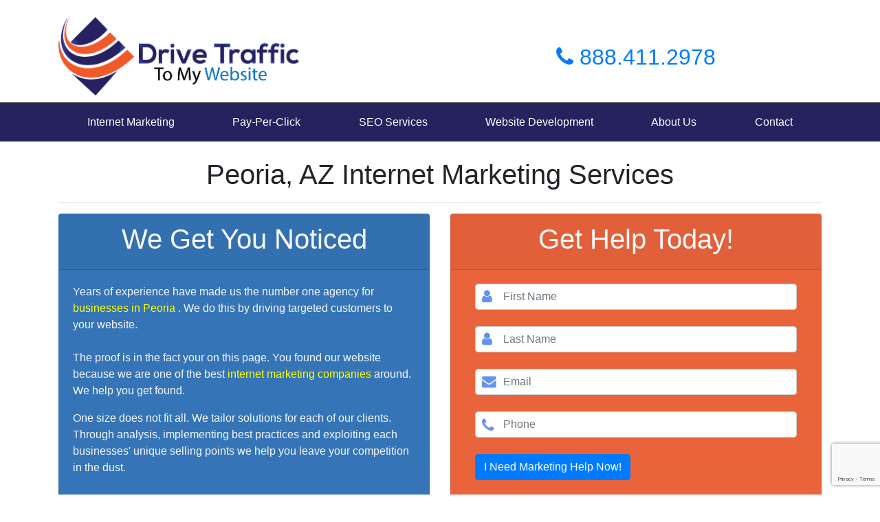

--- FILE ---
content_type: text/html
request_url: https://drivetraffictomywebsite.com/az/peoria/internet-marketing-services
body_size: 5082
content:
<!DOCTYPE html>
	<html lang="en">
		<head>
		<!-- Google Tag Manager -->
		<script>(function(w,d,s,l,i){w[l]=w[l]||[];w[l].push({'gtm.start':
new Date().getTime(),event:'gtm.js'});var f=d.getElementsByTagName(s)[0],
j=d.createElement(s),dl=l!='dataLayer'?'&l='+l:'';j.async=true;j.src=
'https://www.googletagmanager.com/gtm.js?id='+i+dl;f.parentNode.insertBefore(j,f);
})(window,document,'script','dataLayer','GTM-MHVKZWP');</script>
		<!-- End Google Tag Manager -->
		    <meta charset="utf-8">
		    <meta http-equiv="X-UA-Compatible" content="IE=edge">
		    <meta name="viewport" content="width=device-width, initial-scale=1">
		    <meta name="csrf-token" content="kYfsnGBROtEUbud2h4STbPWxzjgjJbjjPhtPJ68z">
<link rel="apple-touch-icon" sizes="57x57" href="../../apple-icon-57x57.png">
<link rel="apple-touch-icon" sizes="60x60" href="../../apple-icon-60x60.png">
<link rel="apple-touch-icon" sizes="72x72" href="../../apple-icon-72x72.png">
<link rel="apple-touch-icon" sizes="76x76" href="../../apple-icon-76x76.png">
<link rel="apple-touch-icon" sizes="114x114" href="../../apple-icon-114x114.png">
<link rel="apple-touch-icon" sizes="120x120" href="../../apple-icon-120x120.png">
<link rel="apple-touch-icon" sizes="144x144" href="../../apple-icon-144x144.png">
<link rel="apple-touch-icon" sizes="152x152" href="../../apple-icon-152x152.png">
<link rel="apple-touch-icon" sizes="180x180" href="../../apple-icon-180x180.png">
<link rel="icon" type="image/png" sizes="192x192"  href="../../android-icon-192x192.png">
<link rel="icon" type="image/png" sizes="32x32" href="../../favicon-32x32.png">
<link rel="icon" type="image/png" sizes="96x96" href="../../favicon-96x96.png">
<link rel="icon" type="image/png" sizes="16x16" href="../../favicon-16x16.png">
<link rel="manifest" href="../../manifest.json">
<meta name="msapplication-TileColor" content="#ffffff">
<meta name="msapplication-TileImage" content="/ms-icon-144x144.png">
<meta name="theme-color" content="#ffffff">
<link rel="shortcut icon" href="../../favicon.ico" type="image/x-icon">
<link rel="icon" href="../../favicon.ico" type="image/x-icon">
    <!-- CSRF Token -->
	 					<meta name="description" content="Top rated agency in Peoria, AZ delivering digital campaigns that create real business opportunities. Call today to find out what we can do for you!">
	    	<title>Internet Marketing Services | Peoria, AZ | Online Campaigns That Work</title>
	    	<link rel="canonical" href="internet-marketing-services.html">

	    	    <!-- Styles -->
    <link href="../../assets/css/app.css" rel="stylesheet">

</head>
<body>
<!-- Google Tag Manager (noscript) -->
<noscript><iframe src="https://www.googletagmanager.com/ns.html?id=GTM-MHVKZWP"
height="0" width="0" style="display:none;visibility:hidden"></iframe></noscript>
<!-- End Google Tag Manager (noscript) -->
<div id="navCheck"></div>
<div id="fixedHeader">
	<div id="topHeader">
		<div class="container">
			<div class="row">
				<div id="logo" class="col-md-6 col-sm-12">
					<a href="../../index.html"><img src="../../assets/images/logo.png" class="img-fluid center-block" alt="Get More Traffic To Your Website"></a>
				</div><!--logo-->
				<div id="phone" class="col-md-6 text-center">
				
					<p><a href="tel:888.411.2978"><i class="fa fa-phone"></i> 888.411.2978</a></p>
				
				</div><!--phone-->
				 
			</div><!--row-->
		</div><!--container-->
	</div><!--topHeader-->
	
	</div>
	
<nav class="navbar navbar-expand-md navbar-light bg-blue">
	<div class="container">

  <button class="navbar-toggler" type="button" data-toggle="collapse" data-target="#navbarSupportedContent" aria-controls="navbarSupportedContent" aria-expanded="false" aria-label="Toggle navigation">
    <span class="navbar-toggler-icon"></span>
  </button>

  <div class="collapse navbar-collapse" id="navbarSupportedContent">

    <ul class="navbar-nav nav-fill w-100">
    	<li class="x" data-toggle="collapse" data-target="#exCollapsingNavbar2"><a href="#"><i class="fa fa-close"></i></a></li>
      <li class="nav-item">
        <a class="nav-link" href="../../internet-marketing-services.html">Internet Marketing</a>
      </li>
      <li class="nav-item">
        <a class="nav-link" href="../../ppc-agency.html">Pay-Per-Click</a>
      </li>
       <li class="nav-item">
        <a class="nav-link" href="../../seo-services.html">SEO <span class="hide-md">Services</span></a>
      </li>
       <li class="nav-item">
        <a class="nav-link" href="../../website-development-company.html">Website Development</a>
      </li>
       <li class="nav-item">
        <a class="nav-link" href="../../about.html">About Us</a>
      </li>
       <li class="nav-item">
        <a class="nav-link" href="../../contact.html">Contact</a>
      </li>
    
 
    </ul>
  
  </div>
</div>

</nav>

	<br />
	<div class="container">
		<h1 class="text-center">Peoria, AZ Internet Marketing <span class="hideMidSize">Services</span></h1>
		<hr />
		<div class="row">
			<div class="col-md-6 margin-bottom">
				<div class="card bg-primary bg-custom-blue text-light  sameHeight">
					<div class="card-header"><h2 class="text-center h1size">We Get You Noticed</span></h1></div>
					<div class="card-body">
	
				<p>Years of experience have made us the number one agency for  <a href='https://en.wikipedia.org/wiki/Peoria,_Arizona'>businesses in Peoria </a>. We  do this by driving targeted customers to your website.<br /><br />
            	The proof is in the fact your on this page. You found our website because we are one of the best <a href='../../internet-marketing-services.html'>internet marketing companies</a> around. We help you get found.</p> 

				<p>One size does not fit all. We tailor solutions for each of our clients. Through analysis, implementing best practices and exploiting each businesses&#039; unique selling points  we help you leave your competition in the dust.
            </p>
			</div><!--col-sm-6-->
		</div>
	</div>
			<div class="col-md-6">
				<div class="card bg-danger bg-custom text-light  sameHeight">
					<div class="card-header">
		
				<h2 class="text-center h1size">Get Help Today!</h2>
			</div>
			<div class="card-body">
			<form id="marketing">
				<div class="col-md-12">
				<span class="fa fa-user"></span>
				<input type="text" name="fName" placeholder="First Name" autocomplete='given-name' class="form-control">
				</div><br />
				<div class="col-md-12">
				<span class="fa fa-user"></span>
				<input type="text" name="lName" placeholder="Last Name"  autocomplete='family-name' class="form-control">
				</div><br />
				<div class="col-md-12">
				<span class="fa fa-envelope"></span>
				<input type="text" name="email" placeholder="Email" autocomplete='email' class="form-control">
				</div><br />
				<div class="col-md-12">
				<span class="fa fa-phone"></span>
				<input type="text" name="phone" placeholder="Phone" autocomplete='tel-national' class="form-control">
				</div><br />
				<div class="col-md-12">
				<input type="hidden" name="form" value="marketing">
				<input type="hidden" name="location" value="">
				<input type="submit" class="btn btn-primary" value="I Need Marketing Help Now!">
			</div>
			</form>
			<div id="marketingcaptcha"></div>
		
	</div>
		</div>
		
		</div><!--row-->
	</div>


<hr />
<br />

		<div class="row flex">
			<div class="col-md-6 order-md-2">
				<img id="ppc" src="../../assets/images/internet-marketing-that-works.jpeg" alt="How to succedd at internet marketing" class="img-fluid d-block mr-auto">
			</div>
			<div class="col-md-6 order-md-1">
				<h2 class="text-center text-md-left">Do I need Online Marketing?</h2>
					<p> <a href='#'>Is your website working as hard for your business as it should be?</a> During our initial review of your internet marketing strategy we look at your business objectives and determine what changes can be made on your website to achieve them.
            	The majority of companies have similar goal. That is to increase sales grow their business.</p>

					 <p>Our  <a href='website-development-company.html'>expert web developers</a> start with making sure your website is as fast as it can be. Identifying and addressing technical issues is of the first things we do.</p>
			</div><!--col-md-6-->
			
		</div>
		<hr />
		<div class="row flex margin-bottom">
			<div class="col-md-4">
				<img id="diy" src="../../assets/images/do-it-yourself-internet-marketing.gif" alt="Do it yourself internet marketing" class="img-fluid">
			</div>

			<div class="col-md-8">
				<h2 class="text-center text-md-left">Can I do my own Internet Marketing?</h2>
				<p>From plugins, to, video tutorials and more there are thousands of hours of content available to help you learn the world of internet marketing strategies. 
            	Internet marketing campaign must start with a solid plan. The fist step is prioritize what strategies to execute.
            It takes a multitude of skills and a deep understanding of the following for an internet marketing campaign to be successful. </p>
          
                            	            
            <ul>
            	<li>Email Marketing</li>
            	<li>Inbound Marketing</li>
            	<li>SEO (Search Engine Optimization)</li>
            	<li>SMM (Social Media Marketing)</li>
            	<li>SEM/PPC (Search Engine Marketing/Pay-Per-Click)</li>
            	<li>Web Design</li>
            	<li>Coding (to implement on-page tactics)</li>
            	<li>Digital Plumbing (connecting the campaign analytics)</li>
        	</ul>
        		So the answer is yes you can do it yourself, but it might be more effective to engage an agency or team that can provide the right mix of skills for a successful campaign.
			</div><!--col-md-12-->
		</div><!--row-->

		

	</div><!--container-->
	<div class="altBlue">
		<div class="container">
			<div class="row">
				<div class="col-md-12">
					<p class="text-center"><strong>A website will not necessarily generate traffic by itself, so an internet marketing strategy must also include ways to attract visitors to the site. The four main pillars of internet marketing are:</strong></p>
					<hr />
					<ul class="text-center">
						                 							<li>SEM/PPC (Search Engine Marketing/Pay-Per-Click)</li>
						<li>Web Design</li>
						<li>Digital Plumbing (connecting the campaign analytics)</li>
						<li>SEO (Search Engine Optimization)</li>
					</ul>
					<hr />
					<p><strong>Different business sectors and your particular stage of marketing strategy will dictate which pillars you use and the effort you put into each one.</strong></p>
				</div><!--col0-sm-12-->
			</div><!--row-->
		</div><!--container-->
	</div><!--altBlue-->

	
		<div class="container">
			<br />
			<h2 class="text-center">Marketing Services We Offer</h2>
				<hr />
				<div class="row">
					<div class="col-md-6">
						<div class="card bg-primary bg-custom-blue minHeightCard450 width990 text-light margin-top-bottom">
							<div class="card-header">
								<h2 class="text-center">SEM - Search Engine Marketing Services</h2>
							</div><!--cardheader-->
							<div class="card-body">
								<p>SEM campaigns, also known as pay-per-click is a quick way to drive targeted traffic to your website. 
									Google Ads (formally known as AdWords)  is the largest pay-per-click channel in terms of volume, but other channels do exist. 
									If you are looking for an immediate boost in traffic and quick return on investment, hiring a <a href='ppc-agency.html'>PPC agency</a> to develop and optimize a campaign is your best choice.
									Our Google Certified Ad specialists are among the best in the business. Give us a call to speak with them today!</p>
							</div><!--card-body-->
						</div><!--card-->
					</div><!--col-md-6-->
					<div class="col-md-6">
					<div class="card bg-primary bg-custom-blue minHeightCard450 width990 text-light margin-top-bottom">
							<div class="card-header">
								<h2 class="text-center">SEO - Search Engine Optimization Services</h2>
							</div><!--cardheader-->
							<div class="card-body">
								<p>Increasing your long term traffic is our primary goal. <a href='seo-services.html'>Search Engine Optimization services</a>  is the number way to get more visitors.
									We offer a comprehensive array of SEO and content marketing services, including on-page &amp; off-page tactics as well as technical SEO capabilities to improve the speed and responsiveness of your website. 
									Consulting programs and site assessments are part of the SEO services we offer.</p>
							</div><!--card-body-->
						</div><!--card-->
					</div><!--col-md-6-->
				</div><!--row-->
				<hr />
				<div class="row">
					<div class="col-md-6">
						<div class="card bg-primary bg-custom-blue minHeightCard400 text-light margin-top-bottom">
							<div class="card-header">
								<h2 class="text-center">SMM - Social Media Marketing</h2>
							</div><!--cardheader-->
							<div class="card-body">
								<p>Industry influencers and potential customers are often reached by taking advantage of the top social networks. 
									The channel we use to promote a brand will vary depending on the target demographic.
									Contact us today and learn what channels would be most effective to reach new clients.</p>
							</div><!--card-body-->
						</div><!--card-->
					</div><!--col-md-6-->
					<div class="col-md-6">
					<div class="card bg-primary bg-custom-blue minHeightCard400 text-light margin-top-bottom">
							<div class="card-header">
								<h2 class="text-center">Email Marketing</h2>
							</div><!--cardheader-->
							<div class="card-body">
								<p>When done correctly, email campaigns tend to have high success rates.
									Sometimes social media can be too much of a distraction. Appearing directly in the inbox of your customers who are familiar with your business can sometimes be the best approach. 
									We help maximize your chances of success by developing a professional newsletter or drip campaigns for your sales funnel. </p>
							</div><!--card-body-->
						</div><!--card-->
					</div><!--col-md-6-->
					
			
			</div><!--col-sm-12-->
<div class="row">
<div class="col-sm-12">
	
<div class="card   minHeightCard  margin-bottom">
	<div class="card-header">
		<h2 class="text-center">Start Your Internet Marketing Plan Today!</h2>
	</div>
					<div class="card-body">
<p class="text-center"><strong>It&#039;s time to move to the next level with an expertly designed online marketing campaign.
									We have helped other companies with Peoria, AZ  marketing services. Call now to learn how we can help you!</strong></p>
</div>
</div>
</div>
</div>
             
            </div>
	<footer>
		<div id="insurance">
			<div class="container">
				<h2 class="text-center">Technology Partners That We Work With Daily!</h2>
				<hr />
				<div class="row text-center center-flex">
					<div class="col-md-2">
						<img src="../../assets/images/logos/ga.png" class="img-fluid" alt="Google Anaytlics Logo">
					</div><!--col-md-2-->
					<div class="col-md-2">
						<img src="../../assets/images/logos/sc.png" class="img-fluid" alt="Google Serach Console Logo">
					</div><!--col-md-2-->
					<div class="col-md-2">
						<img src="../../assets/images/logos/mseo.gif" class="img-fluid" alt="Majestic SEO Logo">
					</div><!--col-md-2-->
					<div class="col-md-2">
						<img src="../../assets/images/logos/lrt.png" class="img-fluid" alt="Link Research Tools Logo">
					</div><!--col-md-2-->
					<div class="col-md-2">
						<img src="../../assets/images/logos/moz.gif" class="img-fluid" alt="MOZ Logo">
					</div><!--col-md-2-->
				</div><!--row-->

				<div class="row text-center center-flex">
					<div class="col-md-2">
						<img src="../../assets/images/logos/sf.gif" class="img-fluid" alt="Screaming Frog Logo">
					</div><!--col-md-2-->
					<div class="col-md-2">
						<img src="../../assets/images/logos/sr.gif" class="img-fluid" alt="SEMRUSH Logo">
					</div><!--col-md-2-->
					<div class="col-md-2">
						<img src="../../assets/images/logos/kt.gif" class="img-fluid" alt="Keyword Tool Logo">
					</div><!--col-md-2-->
					<div class="col-md-2">
						<img src="../../assets/images/logos/aw.png" class="img-fluid" alt="Google Ads Logo">
					</div><!--col-md-2-->
					<div class="col-md-2">
						<img src="../../assets/images/logos/aa.gif" class="img-fluid" alt="Adobe Analytics Logo">
					</div><!--col-md-2-->
				</div><!--row-->

			
			</div><!--container-->
		</div><!--insurance-->
		
		<div id="footer">
			<div class="container">
				<h2>Get More Traffic To Your Website Today!</h2>
				<hr />
				<div class="row">
					<div class="col-sm-12">
				<form id="footerform">
					<div class="row">
				<div class="col-md-3 col-lg-4">
				<span class="fa fa-user"></span>
				<input type="text" name="fName" placeholder="First Name" autocomplete='given-name' class="form-control">
				</div><br />
				<div class="col-md-5 col-lg-4">
				<span class="fa fa-envelope"></span>
				<input type="text" name="email" placeholder="Email" autocomplete='email' class="form-control">
				</div><br />
				<div class="col-md-4 col-lg-4">
				<span class="fa fa-phone"></span>
				<input type="text" name="phone" placeholder="Phone" autocomplete='tel-national' class="form-control">
				</div><br />
				<div class="col-md-12">
				<input type="hidden" name="form" value="footerform">
				<input type="submit" class="btn btn-primary" value="Get Me More Traffic Today!">
			</div>
		</div>
			</form>
			<div id="footerformcaptcha"></div>
		</div>
	</div>
			
				<h2>Call Us - 888.411.2978</h2>

	
				<hr />
				<p id="copyright">&copy; 2000 - 2025 Drive Traffic | All Rights Reserved</p>
				<p id="sitemap"><a href="../../sitemap.html">Sitemap</a></p>
			</div><!--container-->
		</div><!--footer-->
	</footer>	
<script src="https://www.google.com/recaptcha/api.js?onload=onloadCallback&amp;render=explicit" defer></script>
<script src="../../assets/js/app.js"></script>
<script defer src="https://static.cloudflareinsights.com/beacon.min.js/vcd15cbe7772f49c399c6a5babf22c1241717689176015" integrity="sha512-ZpsOmlRQV6y907TI0dKBHq9Md29nnaEIPlkf84rnaERnq6zvWvPUqr2ft8M1aS28oN72PdrCzSjY4U6VaAw1EQ==" data-cf-beacon='{"version":"2024.11.0","token":"a34f0124d9844a37963a43662b6c0d38","r":1,"server_timing":{"name":{"cfCacheStatus":true,"cfEdge":true,"cfExtPri":true,"cfL4":true,"cfOrigin":true,"cfSpeedBrain":true},"location_startswith":null}}' crossorigin="anonymous"></script>
</body>
</html>


--- FILE ---
content_type: text/html; charset=utf-8
request_url: https://www.google.com/recaptcha/api2/anchor?ar=1&k=6Lenl0sUAAAAAGZhFugiE-QhfQthtg8iYQbEIEJZ&co=aHR0cHM6Ly9kcml2ZXRyYWZmaWN0b215d2Vic2l0ZS5jb206NDQz&hl=en&v=9TiwnJFHeuIw_s0wSd3fiKfN&size=invisible&anchor-ms=20000&execute-ms=30000&cb=veunbbu57gvy
body_size: 48785
content:
<!DOCTYPE HTML><html dir="ltr" lang="en"><head><meta http-equiv="Content-Type" content="text/html; charset=UTF-8">
<meta http-equiv="X-UA-Compatible" content="IE=edge">
<title>reCAPTCHA</title>
<style type="text/css">
/* cyrillic-ext */
@font-face {
  font-family: 'Roboto';
  font-style: normal;
  font-weight: 400;
  font-stretch: 100%;
  src: url(//fonts.gstatic.com/s/roboto/v48/KFO7CnqEu92Fr1ME7kSn66aGLdTylUAMa3GUBHMdazTgWw.woff2) format('woff2');
  unicode-range: U+0460-052F, U+1C80-1C8A, U+20B4, U+2DE0-2DFF, U+A640-A69F, U+FE2E-FE2F;
}
/* cyrillic */
@font-face {
  font-family: 'Roboto';
  font-style: normal;
  font-weight: 400;
  font-stretch: 100%;
  src: url(//fonts.gstatic.com/s/roboto/v48/KFO7CnqEu92Fr1ME7kSn66aGLdTylUAMa3iUBHMdazTgWw.woff2) format('woff2');
  unicode-range: U+0301, U+0400-045F, U+0490-0491, U+04B0-04B1, U+2116;
}
/* greek-ext */
@font-face {
  font-family: 'Roboto';
  font-style: normal;
  font-weight: 400;
  font-stretch: 100%;
  src: url(//fonts.gstatic.com/s/roboto/v48/KFO7CnqEu92Fr1ME7kSn66aGLdTylUAMa3CUBHMdazTgWw.woff2) format('woff2');
  unicode-range: U+1F00-1FFF;
}
/* greek */
@font-face {
  font-family: 'Roboto';
  font-style: normal;
  font-weight: 400;
  font-stretch: 100%;
  src: url(//fonts.gstatic.com/s/roboto/v48/KFO7CnqEu92Fr1ME7kSn66aGLdTylUAMa3-UBHMdazTgWw.woff2) format('woff2');
  unicode-range: U+0370-0377, U+037A-037F, U+0384-038A, U+038C, U+038E-03A1, U+03A3-03FF;
}
/* math */
@font-face {
  font-family: 'Roboto';
  font-style: normal;
  font-weight: 400;
  font-stretch: 100%;
  src: url(//fonts.gstatic.com/s/roboto/v48/KFO7CnqEu92Fr1ME7kSn66aGLdTylUAMawCUBHMdazTgWw.woff2) format('woff2');
  unicode-range: U+0302-0303, U+0305, U+0307-0308, U+0310, U+0312, U+0315, U+031A, U+0326-0327, U+032C, U+032F-0330, U+0332-0333, U+0338, U+033A, U+0346, U+034D, U+0391-03A1, U+03A3-03A9, U+03B1-03C9, U+03D1, U+03D5-03D6, U+03F0-03F1, U+03F4-03F5, U+2016-2017, U+2034-2038, U+203C, U+2040, U+2043, U+2047, U+2050, U+2057, U+205F, U+2070-2071, U+2074-208E, U+2090-209C, U+20D0-20DC, U+20E1, U+20E5-20EF, U+2100-2112, U+2114-2115, U+2117-2121, U+2123-214F, U+2190, U+2192, U+2194-21AE, U+21B0-21E5, U+21F1-21F2, U+21F4-2211, U+2213-2214, U+2216-22FF, U+2308-230B, U+2310, U+2319, U+231C-2321, U+2336-237A, U+237C, U+2395, U+239B-23B7, U+23D0, U+23DC-23E1, U+2474-2475, U+25AF, U+25B3, U+25B7, U+25BD, U+25C1, U+25CA, U+25CC, U+25FB, U+266D-266F, U+27C0-27FF, U+2900-2AFF, U+2B0E-2B11, U+2B30-2B4C, U+2BFE, U+3030, U+FF5B, U+FF5D, U+1D400-1D7FF, U+1EE00-1EEFF;
}
/* symbols */
@font-face {
  font-family: 'Roboto';
  font-style: normal;
  font-weight: 400;
  font-stretch: 100%;
  src: url(//fonts.gstatic.com/s/roboto/v48/KFO7CnqEu92Fr1ME7kSn66aGLdTylUAMaxKUBHMdazTgWw.woff2) format('woff2');
  unicode-range: U+0001-000C, U+000E-001F, U+007F-009F, U+20DD-20E0, U+20E2-20E4, U+2150-218F, U+2190, U+2192, U+2194-2199, U+21AF, U+21E6-21F0, U+21F3, U+2218-2219, U+2299, U+22C4-22C6, U+2300-243F, U+2440-244A, U+2460-24FF, U+25A0-27BF, U+2800-28FF, U+2921-2922, U+2981, U+29BF, U+29EB, U+2B00-2BFF, U+4DC0-4DFF, U+FFF9-FFFB, U+10140-1018E, U+10190-1019C, U+101A0, U+101D0-101FD, U+102E0-102FB, U+10E60-10E7E, U+1D2C0-1D2D3, U+1D2E0-1D37F, U+1F000-1F0FF, U+1F100-1F1AD, U+1F1E6-1F1FF, U+1F30D-1F30F, U+1F315, U+1F31C, U+1F31E, U+1F320-1F32C, U+1F336, U+1F378, U+1F37D, U+1F382, U+1F393-1F39F, U+1F3A7-1F3A8, U+1F3AC-1F3AF, U+1F3C2, U+1F3C4-1F3C6, U+1F3CA-1F3CE, U+1F3D4-1F3E0, U+1F3ED, U+1F3F1-1F3F3, U+1F3F5-1F3F7, U+1F408, U+1F415, U+1F41F, U+1F426, U+1F43F, U+1F441-1F442, U+1F444, U+1F446-1F449, U+1F44C-1F44E, U+1F453, U+1F46A, U+1F47D, U+1F4A3, U+1F4B0, U+1F4B3, U+1F4B9, U+1F4BB, U+1F4BF, U+1F4C8-1F4CB, U+1F4D6, U+1F4DA, U+1F4DF, U+1F4E3-1F4E6, U+1F4EA-1F4ED, U+1F4F7, U+1F4F9-1F4FB, U+1F4FD-1F4FE, U+1F503, U+1F507-1F50B, U+1F50D, U+1F512-1F513, U+1F53E-1F54A, U+1F54F-1F5FA, U+1F610, U+1F650-1F67F, U+1F687, U+1F68D, U+1F691, U+1F694, U+1F698, U+1F6AD, U+1F6B2, U+1F6B9-1F6BA, U+1F6BC, U+1F6C6-1F6CF, U+1F6D3-1F6D7, U+1F6E0-1F6EA, U+1F6F0-1F6F3, U+1F6F7-1F6FC, U+1F700-1F7FF, U+1F800-1F80B, U+1F810-1F847, U+1F850-1F859, U+1F860-1F887, U+1F890-1F8AD, U+1F8B0-1F8BB, U+1F8C0-1F8C1, U+1F900-1F90B, U+1F93B, U+1F946, U+1F984, U+1F996, U+1F9E9, U+1FA00-1FA6F, U+1FA70-1FA7C, U+1FA80-1FA89, U+1FA8F-1FAC6, U+1FACE-1FADC, U+1FADF-1FAE9, U+1FAF0-1FAF8, U+1FB00-1FBFF;
}
/* vietnamese */
@font-face {
  font-family: 'Roboto';
  font-style: normal;
  font-weight: 400;
  font-stretch: 100%;
  src: url(//fonts.gstatic.com/s/roboto/v48/KFO7CnqEu92Fr1ME7kSn66aGLdTylUAMa3OUBHMdazTgWw.woff2) format('woff2');
  unicode-range: U+0102-0103, U+0110-0111, U+0128-0129, U+0168-0169, U+01A0-01A1, U+01AF-01B0, U+0300-0301, U+0303-0304, U+0308-0309, U+0323, U+0329, U+1EA0-1EF9, U+20AB;
}
/* latin-ext */
@font-face {
  font-family: 'Roboto';
  font-style: normal;
  font-weight: 400;
  font-stretch: 100%;
  src: url(//fonts.gstatic.com/s/roboto/v48/KFO7CnqEu92Fr1ME7kSn66aGLdTylUAMa3KUBHMdazTgWw.woff2) format('woff2');
  unicode-range: U+0100-02BA, U+02BD-02C5, U+02C7-02CC, U+02CE-02D7, U+02DD-02FF, U+0304, U+0308, U+0329, U+1D00-1DBF, U+1E00-1E9F, U+1EF2-1EFF, U+2020, U+20A0-20AB, U+20AD-20C0, U+2113, U+2C60-2C7F, U+A720-A7FF;
}
/* latin */
@font-face {
  font-family: 'Roboto';
  font-style: normal;
  font-weight: 400;
  font-stretch: 100%;
  src: url(//fonts.gstatic.com/s/roboto/v48/KFO7CnqEu92Fr1ME7kSn66aGLdTylUAMa3yUBHMdazQ.woff2) format('woff2');
  unicode-range: U+0000-00FF, U+0131, U+0152-0153, U+02BB-02BC, U+02C6, U+02DA, U+02DC, U+0304, U+0308, U+0329, U+2000-206F, U+20AC, U+2122, U+2191, U+2193, U+2212, U+2215, U+FEFF, U+FFFD;
}
/* cyrillic-ext */
@font-face {
  font-family: 'Roboto';
  font-style: normal;
  font-weight: 500;
  font-stretch: 100%;
  src: url(//fonts.gstatic.com/s/roboto/v48/KFO7CnqEu92Fr1ME7kSn66aGLdTylUAMa3GUBHMdazTgWw.woff2) format('woff2');
  unicode-range: U+0460-052F, U+1C80-1C8A, U+20B4, U+2DE0-2DFF, U+A640-A69F, U+FE2E-FE2F;
}
/* cyrillic */
@font-face {
  font-family: 'Roboto';
  font-style: normal;
  font-weight: 500;
  font-stretch: 100%;
  src: url(//fonts.gstatic.com/s/roboto/v48/KFO7CnqEu92Fr1ME7kSn66aGLdTylUAMa3iUBHMdazTgWw.woff2) format('woff2');
  unicode-range: U+0301, U+0400-045F, U+0490-0491, U+04B0-04B1, U+2116;
}
/* greek-ext */
@font-face {
  font-family: 'Roboto';
  font-style: normal;
  font-weight: 500;
  font-stretch: 100%;
  src: url(//fonts.gstatic.com/s/roboto/v48/KFO7CnqEu92Fr1ME7kSn66aGLdTylUAMa3CUBHMdazTgWw.woff2) format('woff2');
  unicode-range: U+1F00-1FFF;
}
/* greek */
@font-face {
  font-family: 'Roboto';
  font-style: normal;
  font-weight: 500;
  font-stretch: 100%;
  src: url(//fonts.gstatic.com/s/roboto/v48/KFO7CnqEu92Fr1ME7kSn66aGLdTylUAMa3-UBHMdazTgWw.woff2) format('woff2');
  unicode-range: U+0370-0377, U+037A-037F, U+0384-038A, U+038C, U+038E-03A1, U+03A3-03FF;
}
/* math */
@font-face {
  font-family: 'Roboto';
  font-style: normal;
  font-weight: 500;
  font-stretch: 100%;
  src: url(//fonts.gstatic.com/s/roboto/v48/KFO7CnqEu92Fr1ME7kSn66aGLdTylUAMawCUBHMdazTgWw.woff2) format('woff2');
  unicode-range: U+0302-0303, U+0305, U+0307-0308, U+0310, U+0312, U+0315, U+031A, U+0326-0327, U+032C, U+032F-0330, U+0332-0333, U+0338, U+033A, U+0346, U+034D, U+0391-03A1, U+03A3-03A9, U+03B1-03C9, U+03D1, U+03D5-03D6, U+03F0-03F1, U+03F4-03F5, U+2016-2017, U+2034-2038, U+203C, U+2040, U+2043, U+2047, U+2050, U+2057, U+205F, U+2070-2071, U+2074-208E, U+2090-209C, U+20D0-20DC, U+20E1, U+20E5-20EF, U+2100-2112, U+2114-2115, U+2117-2121, U+2123-214F, U+2190, U+2192, U+2194-21AE, U+21B0-21E5, U+21F1-21F2, U+21F4-2211, U+2213-2214, U+2216-22FF, U+2308-230B, U+2310, U+2319, U+231C-2321, U+2336-237A, U+237C, U+2395, U+239B-23B7, U+23D0, U+23DC-23E1, U+2474-2475, U+25AF, U+25B3, U+25B7, U+25BD, U+25C1, U+25CA, U+25CC, U+25FB, U+266D-266F, U+27C0-27FF, U+2900-2AFF, U+2B0E-2B11, U+2B30-2B4C, U+2BFE, U+3030, U+FF5B, U+FF5D, U+1D400-1D7FF, U+1EE00-1EEFF;
}
/* symbols */
@font-face {
  font-family: 'Roboto';
  font-style: normal;
  font-weight: 500;
  font-stretch: 100%;
  src: url(//fonts.gstatic.com/s/roboto/v48/KFO7CnqEu92Fr1ME7kSn66aGLdTylUAMaxKUBHMdazTgWw.woff2) format('woff2');
  unicode-range: U+0001-000C, U+000E-001F, U+007F-009F, U+20DD-20E0, U+20E2-20E4, U+2150-218F, U+2190, U+2192, U+2194-2199, U+21AF, U+21E6-21F0, U+21F3, U+2218-2219, U+2299, U+22C4-22C6, U+2300-243F, U+2440-244A, U+2460-24FF, U+25A0-27BF, U+2800-28FF, U+2921-2922, U+2981, U+29BF, U+29EB, U+2B00-2BFF, U+4DC0-4DFF, U+FFF9-FFFB, U+10140-1018E, U+10190-1019C, U+101A0, U+101D0-101FD, U+102E0-102FB, U+10E60-10E7E, U+1D2C0-1D2D3, U+1D2E0-1D37F, U+1F000-1F0FF, U+1F100-1F1AD, U+1F1E6-1F1FF, U+1F30D-1F30F, U+1F315, U+1F31C, U+1F31E, U+1F320-1F32C, U+1F336, U+1F378, U+1F37D, U+1F382, U+1F393-1F39F, U+1F3A7-1F3A8, U+1F3AC-1F3AF, U+1F3C2, U+1F3C4-1F3C6, U+1F3CA-1F3CE, U+1F3D4-1F3E0, U+1F3ED, U+1F3F1-1F3F3, U+1F3F5-1F3F7, U+1F408, U+1F415, U+1F41F, U+1F426, U+1F43F, U+1F441-1F442, U+1F444, U+1F446-1F449, U+1F44C-1F44E, U+1F453, U+1F46A, U+1F47D, U+1F4A3, U+1F4B0, U+1F4B3, U+1F4B9, U+1F4BB, U+1F4BF, U+1F4C8-1F4CB, U+1F4D6, U+1F4DA, U+1F4DF, U+1F4E3-1F4E6, U+1F4EA-1F4ED, U+1F4F7, U+1F4F9-1F4FB, U+1F4FD-1F4FE, U+1F503, U+1F507-1F50B, U+1F50D, U+1F512-1F513, U+1F53E-1F54A, U+1F54F-1F5FA, U+1F610, U+1F650-1F67F, U+1F687, U+1F68D, U+1F691, U+1F694, U+1F698, U+1F6AD, U+1F6B2, U+1F6B9-1F6BA, U+1F6BC, U+1F6C6-1F6CF, U+1F6D3-1F6D7, U+1F6E0-1F6EA, U+1F6F0-1F6F3, U+1F6F7-1F6FC, U+1F700-1F7FF, U+1F800-1F80B, U+1F810-1F847, U+1F850-1F859, U+1F860-1F887, U+1F890-1F8AD, U+1F8B0-1F8BB, U+1F8C0-1F8C1, U+1F900-1F90B, U+1F93B, U+1F946, U+1F984, U+1F996, U+1F9E9, U+1FA00-1FA6F, U+1FA70-1FA7C, U+1FA80-1FA89, U+1FA8F-1FAC6, U+1FACE-1FADC, U+1FADF-1FAE9, U+1FAF0-1FAF8, U+1FB00-1FBFF;
}
/* vietnamese */
@font-face {
  font-family: 'Roboto';
  font-style: normal;
  font-weight: 500;
  font-stretch: 100%;
  src: url(//fonts.gstatic.com/s/roboto/v48/KFO7CnqEu92Fr1ME7kSn66aGLdTylUAMa3OUBHMdazTgWw.woff2) format('woff2');
  unicode-range: U+0102-0103, U+0110-0111, U+0128-0129, U+0168-0169, U+01A0-01A1, U+01AF-01B0, U+0300-0301, U+0303-0304, U+0308-0309, U+0323, U+0329, U+1EA0-1EF9, U+20AB;
}
/* latin-ext */
@font-face {
  font-family: 'Roboto';
  font-style: normal;
  font-weight: 500;
  font-stretch: 100%;
  src: url(//fonts.gstatic.com/s/roboto/v48/KFO7CnqEu92Fr1ME7kSn66aGLdTylUAMa3KUBHMdazTgWw.woff2) format('woff2');
  unicode-range: U+0100-02BA, U+02BD-02C5, U+02C7-02CC, U+02CE-02D7, U+02DD-02FF, U+0304, U+0308, U+0329, U+1D00-1DBF, U+1E00-1E9F, U+1EF2-1EFF, U+2020, U+20A0-20AB, U+20AD-20C0, U+2113, U+2C60-2C7F, U+A720-A7FF;
}
/* latin */
@font-face {
  font-family: 'Roboto';
  font-style: normal;
  font-weight: 500;
  font-stretch: 100%;
  src: url(//fonts.gstatic.com/s/roboto/v48/KFO7CnqEu92Fr1ME7kSn66aGLdTylUAMa3yUBHMdazQ.woff2) format('woff2');
  unicode-range: U+0000-00FF, U+0131, U+0152-0153, U+02BB-02BC, U+02C6, U+02DA, U+02DC, U+0304, U+0308, U+0329, U+2000-206F, U+20AC, U+2122, U+2191, U+2193, U+2212, U+2215, U+FEFF, U+FFFD;
}
/* cyrillic-ext */
@font-face {
  font-family: 'Roboto';
  font-style: normal;
  font-weight: 900;
  font-stretch: 100%;
  src: url(//fonts.gstatic.com/s/roboto/v48/KFO7CnqEu92Fr1ME7kSn66aGLdTylUAMa3GUBHMdazTgWw.woff2) format('woff2');
  unicode-range: U+0460-052F, U+1C80-1C8A, U+20B4, U+2DE0-2DFF, U+A640-A69F, U+FE2E-FE2F;
}
/* cyrillic */
@font-face {
  font-family: 'Roboto';
  font-style: normal;
  font-weight: 900;
  font-stretch: 100%;
  src: url(//fonts.gstatic.com/s/roboto/v48/KFO7CnqEu92Fr1ME7kSn66aGLdTylUAMa3iUBHMdazTgWw.woff2) format('woff2');
  unicode-range: U+0301, U+0400-045F, U+0490-0491, U+04B0-04B1, U+2116;
}
/* greek-ext */
@font-face {
  font-family: 'Roboto';
  font-style: normal;
  font-weight: 900;
  font-stretch: 100%;
  src: url(//fonts.gstatic.com/s/roboto/v48/KFO7CnqEu92Fr1ME7kSn66aGLdTylUAMa3CUBHMdazTgWw.woff2) format('woff2');
  unicode-range: U+1F00-1FFF;
}
/* greek */
@font-face {
  font-family: 'Roboto';
  font-style: normal;
  font-weight: 900;
  font-stretch: 100%;
  src: url(//fonts.gstatic.com/s/roboto/v48/KFO7CnqEu92Fr1ME7kSn66aGLdTylUAMa3-UBHMdazTgWw.woff2) format('woff2');
  unicode-range: U+0370-0377, U+037A-037F, U+0384-038A, U+038C, U+038E-03A1, U+03A3-03FF;
}
/* math */
@font-face {
  font-family: 'Roboto';
  font-style: normal;
  font-weight: 900;
  font-stretch: 100%;
  src: url(//fonts.gstatic.com/s/roboto/v48/KFO7CnqEu92Fr1ME7kSn66aGLdTylUAMawCUBHMdazTgWw.woff2) format('woff2');
  unicode-range: U+0302-0303, U+0305, U+0307-0308, U+0310, U+0312, U+0315, U+031A, U+0326-0327, U+032C, U+032F-0330, U+0332-0333, U+0338, U+033A, U+0346, U+034D, U+0391-03A1, U+03A3-03A9, U+03B1-03C9, U+03D1, U+03D5-03D6, U+03F0-03F1, U+03F4-03F5, U+2016-2017, U+2034-2038, U+203C, U+2040, U+2043, U+2047, U+2050, U+2057, U+205F, U+2070-2071, U+2074-208E, U+2090-209C, U+20D0-20DC, U+20E1, U+20E5-20EF, U+2100-2112, U+2114-2115, U+2117-2121, U+2123-214F, U+2190, U+2192, U+2194-21AE, U+21B0-21E5, U+21F1-21F2, U+21F4-2211, U+2213-2214, U+2216-22FF, U+2308-230B, U+2310, U+2319, U+231C-2321, U+2336-237A, U+237C, U+2395, U+239B-23B7, U+23D0, U+23DC-23E1, U+2474-2475, U+25AF, U+25B3, U+25B7, U+25BD, U+25C1, U+25CA, U+25CC, U+25FB, U+266D-266F, U+27C0-27FF, U+2900-2AFF, U+2B0E-2B11, U+2B30-2B4C, U+2BFE, U+3030, U+FF5B, U+FF5D, U+1D400-1D7FF, U+1EE00-1EEFF;
}
/* symbols */
@font-face {
  font-family: 'Roboto';
  font-style: normal;
  font-weight: 900;
  font-stretch: 100%;
  src: url(//fonts.gstatic.com/s/roboto/v48/KFO7CnqEu92Fr1ME7kSn66aGLdTylUAMaxKUBHMdazTgWw.woff2) format('woff2');
  unicode-range: U+0001-000C, U+000E-001F, U+007F-009F, U+20DD-20E0, U+20E2-20E4, U+2150-218F, U+2190, U+2192, U+2194-2199, U+21AF, U+21E6-21F0, U+21F3, U+2218-2219, U+2299, U+22C4-22C6, U+2300-243F, U+2440-244A, U+2460-24FF, U+25A0-27BF, U+2800-28FF, U+2921-2922, U+2981, U+29BF, U+29EB, U+2B00-2BFF, U+4DC0-4DFF, U+FFF9-FFFB, U+10140-1018E, U+10190-1019C, U+101A0, U+101D0-101FD, U+102E0-102FB, U+10E60-10E7E, U+1D2C0-1D2D3, U+1D2E0-1D37F, U+1F000-1F0FF, U+1F100-1F1AD, U+1F1E6-1F1FF, U+1F30D-1F30F, U+1F315, U+1F31C, U+1F31E, U+1F320-1F32C, U+1F336, U+1F378, U+1F37D, U+1F382, U+1F393-1F39F, U+1F3A7-1F3A8, U+1F3AC-1F3AF, U+1F3C2, U+1F3C4-1F3C6, U+1F3CA-1F3CE, U+1F3D4-1F3E0, U+1F3ED, U+1F3F1-1F3F3, U+1F3F5-1F3F7, U+1F408, U+1F415, U+1F41F, U+1F426, U+1F43F, U+1F441-1F442, U+1F444, U+1F446-1F449, U+1F44C-1F44E, U+1F453, U+1F46A, U+1F47D, U+1F4A3, U+1F4B0, U+1F4B3, U+1F4B9, U+1F4BB, U+1F4BF, U+1F4C8-1F4CB, U+1F4D6, U+1F4DA, U+1F4DF, U+1F4E3-1F4E6, U+1F4EA-1F4ED, U+1F4F7, U+1F4F9-1F4FB, U+1F4FD-1F4FE, U+1F503, U+1F507-1F50B, U+1F50D, U+1F512-1F513, U+1F53E-1F54A, U+1F54F-1F5FA, U+1F610, U+1F650-1F67F, U+1F687, U+1F68D, U+1F691, U+1F694, U+1F698, U+1F6AD, U+1F6B2, U+1F6B9-1F6BA, U+1F6BC, U+1F6C6-1F6CF, U+1F6D3-1F6D7, U+1F6E0-1F6EA, U+1F6F0-1F6F3, U+1F6F7-1F6FC, U+1F700-1F7FF, U+1F800-1F80B, U+1F810-1F847, U+1F850-1F859, U+1F860-1F887, U+1F890-1F8AD, U+1F8B0-1F8BB, U+1F8C0-1F8C1, U+1F900-1F90B, U+1F93B, U+1F946, U+1F984, U+1F996, U+1F9E9, U+1FA00-1FA6F, U+1FA70-1FA7C, U+1FA80-1FA89, U+1FA8F-1FAC6, U+1FACE-1FADC, U+1FADF-1FAE9, U+1FAF0-1FAF8, U+1FB00-1FBFF;
}
/* vietnamese */
@font-face {
  font-family: 'Roboto';
  font-style: normal;
  font-weight: 900;
  font-stretch: 100%;
  src: url(//fonts.gstatic.com/s/roboto/v48/KFO7CnqEu92Fr1ME7kSn66aGLdTylUAMa3OUBHMdazTgWw.woff2) format('woff2');
  unicode-range: U+0102-0103, U+0110-0111, U+0128-0129, U+0168-0169, U+01A0-01A1, U+01AF-01B0, U+0300-0301, U+0303-0304, U+0308-0309, U+0323, U+0329, U+1EA0-1EF9, U+20AB;
}
/* latin-ext */
@font-face {
  font-family: 'Roboto';
  font-style: normal;
  font-weight: 900;
  font-stretch: 100%;
  src: url(//fonts.gstatic.com/s/roboto/v48/KFO7CnqEu92Fr1ME7kSn66aGLdTylUAMa3KUBHMdazTgWw.woff2) format('woff2');
  unicode-range: U+0100-02BA, U+02BD-02C5, U+02C7-02CC, U+02CE-02D7, U+02DD-02FF, U+0304, U+0308, U+0329, U+1D00-1DBF, U+1E00-1E9F, U+1EF2-1EFF, U+2020, U+20A0-20AB, U+20AD-20C0, U+2113, U+2C60-2C7F, U+A720-A7FF;
}
/* latin */
@font-face {
  font-family: 'Roboto';
  font-style: normal;
  font-weight: 900;
  font-stretch: 100%;
  src: url(//fonts.gstatic.com/s/roboto/v48/KFO7CnqEu92Fr1ME7kSn66aGLdTylUAMa3yUBHMdazQ.woff2) format('woff2');
  unicode-range: U+0000-00FF, U+0131, U+0152-0153, U+02BB-02BC, U+02C6, U+02DA, U+02DC, U+0304, U+0308, U+0329, U+2000-206F, U+20AC, U+2122, U+2191, U+2193, U+2212, U+2215, U+FEFF, U+FFFD;
}

</style>
<link rel="stylesheet" type="text/css" href="https://www.gstatic.com/recaptcha/releases/9TiwnJFHeuIw_s0wSd3fiKfN/styles__ltr.css">
<script nonce="KJ5K0Jakb1yLU4YzTnfnPQ" type="text/javascript">window['__recaptcha_api'] = 'https://www.google.com/recaptcha/api2/';</script>
<script type="text/javascript" src="https://www.gstatic.com/recaptcha/releases/9TiwnJFHeuIw_s0wSd3fiKfN/recaptcha__en.js" nonce="KJ5K0Jakb1yLU4YzTnfnPQ">
      
    </script></head>
<body><div id="rc-anchor-alert" class="rc-anchor-alert"></div>
<input type="hidden" id="recaptcha-token" value="[base64]">
<script type="text/javascript" nonce="KJ5K0Jakb1yLU4YzTnfnPQ">
      recaptcha.anchor.Main.init("[\x22ainput\x22,[\x22bgdata\x22,\x22\x22,\[base64]/[base64]/UltIKytdPWE6KGE8MjA0OD9SW0grK109YT4+NnwxOTI6KChhJjY0NTEyKT09NTUyOTYmJnErMTxoLmxlbmd0aCYmKGguY2hhckNvZGVBdChxKzEpJjY0NTEyKT09NTYzMjA/[base64]/MjU1OlI/[base64]/[base64]/[base64]/[base64]/[base64]/[base64]/[base64]/[base64]/[base64]/[base64]\x22,\[base64]\x22,\[base64]/DjsO0GcOhw5J6wobCi8KHw5U0w7IRI8O7ITxlw6FxaMO3w6ZHwoIPwrjDusKSwonCnDfCoMK8RcKnIml1SnhtSsO1fcO9w5pVw6TDv8KGwoDCgcKUw5jCpWVJUjcGBCVjQx1tw6rCn8KZAcOObyDCt1bDosOHwr/DtAjDo8K/[base64]/CpygvwqrCniHCjMKdw5HDn8OGGMOtw7zDtsKqQTYqMcKPw5zDp01/w4/DvE3DnsKvNFDDmGlTWW4Mw5vCu1/CpMKnwpDDm1pvwoEBw79pwqc3SF/DgATDkcKMw4/DicKFXsKqfXZ4bg7DvsKNESfDm0sDwqLCvm5Cw6wNB1RAXjVcwrPCpMKULzc2wonCgkZ+w44PwpbCtMODdQnDgcKuwpPCt37DjRV8w6PCjMKTMsKTwonCncObw7pCwpJjE8OZBcK+B8OVwovClcKXw6HDiULCtS7DvMOVdMKkw77Cj8KvTsOswpIlXjLCuz/[base64]/Cnw/Cm18/[base64]/CosKRHgfCucKow6sOZVrCqG/Dhy3DnwXCinYyw6nDvkxjQgEBYMK7QDAOWn/Cg8KKBVVMdsO3IMOTwpNTw4NnbsKpXCwqwrfCu8KEMBPDtMOFJMKdw414wpUeVQ9gwqzClTvDsgFawqdVw7A9NMOHwoZ8Xh/CqMKvSmoew7PDmsKgw5XDqMOAwqTDrmXDjjLClHPDvGXCksKCbFjCmkMaPsKdw7VYw5jDjk3Dv8OnO1zDq0fDlsO4bMOKDMKzwrXCowsLw40Awr0mFsK0wpZdwprDrmjDt8KwTULCuTEeUcOmJEzCkyEWIG9/[base64]/Cn8Ouwo59csKFwq4iwrkwLMOVaRM9AcOCw7Q2bHBkwqgpbMOjwpsLwoNgKMKsaQvDjsO2w4kGw6vCssKRFMO2wohQTMKoa3zDonLCp3zCnERRw64AUCtaOBLDmC51L8OXw4Ecw7/[base64]/A8K8dMOsUj0uwrY6wp/CgsK4McOIVMOywrd5NcOzwq0Ow6XCmsOowq98w58/wpDCmwUDTwXDmcO0UsKSwoPDksK6H8KBYsOqAUjDi8K1w53CsztRwqbDksKZOcOuw5Y2K8OUw5/[base64]/DtsKfQyvCqionXsKyJsOZwobCiS4hwp4Uw5vCgSo7FcO6wqHDmcKLw4vDoMK5wpRXN8OswrVAwpbClDhGaB4CMMK/wr/DksOkwr3CmcOnO3ksR3d8VcKuwpUbwrVxw6LDhsKIwoXDsGcrw6xNwr7Cl8Odw6HCkMK3HD8Hwo08CxIZwqHDlUB1wpZnwr3DmMOjwrp1YCo6XsK9w5x7wrVLFTsKJcOSw44PPAoUNAXCoG/DjAUmwo7ChETCuMOwJ3lxccK0wqXDvirCuwp5GhrDicOnwq4XwrkLYcK4w4HDncK+wqzDpcOjwpPCp8KmEMORwr7CsxjCisK3wpMIL8KoBF9WwoDCmsO/[base64]/ChcOBwo/CgXtyCMKyWDHDt1o8w53CoMKjc3MDV8KJwqMkw6ADIhTDqMK+f8KiGEDCgE/[base64]/Ci8OHf8KtH08nwrrDhcOzw6pjdcOhwpEZBMOkw6xOOsKEwoNFWsKPaW4BwqBFw4HCl8KhwoPCnMKEesOZwoDCs3xaw7jDlWvCt8KSJMKUL8ONwrMACMK9WMKNw7M2R8Otw7/DtMKUS28Iw41UD8OjwqdBw5lawrPDiiLChDTCicKcwqfDgMKnw4vCnz7CtsKyw6/Cl8ODacO/RUoCJmpHF1bDrHwDw6DCvV7CusOMQiMmWsKvaCbDlRjDhmfDi8ORPsKELBDDjsKtOCTCvsOQecO0Z0rDtEPDgl/DkVdMdsK4wqdQwrfCgcKrw6/CtEzCp25gFx9XCkZifcKVPCV5w5HDlsKVUyEHNMKsLSBewqzDrMOdwptgw4bDrnHCqXjDhsKBAFnClwkrQzUOOwtsw4Yaw5/Ds0zCncKyw6zChBVSw73CggU6wq3CmSsAfSDCqmHCosK4wqQcwp3DrcOFw5bDiMKtw4FBWSQJKMKjAVoLwo7CmsOmJsKUecO0OsOow7bCuTR8fsO4RcKrwphqw4rDtQjDhTTDosK+w73CjF5OGMKITF1eeF/CucOLwpEYw6TCtcKtOQjCuAgdZMOJw4Faw7gTwoZmwpHDlcOHc0/DgsKIw6nCq1XCicO6GsOOwrozw77DunHDq8K3BMKrGU0YKMOBwrrDokoTSsKgecKWwr9mT8KpF00kbcOpf8OXwpLDvgdFbhggw6vCmsK7c1jDtMKqw6LDugbCjnHDgRHDqRkVwoTCqMKQwonCsCIcUjBiwqxPO8KUwqgBw67DnDjDhFDCvm5pCT/CksK3wpPDn8O0VDTDnEHCmWTCuyzCuMKae8KIF8OYwqNKL8Kiw4BlU8KvwqQbd8Osw5FmRClIVF3CnsOHPyTCkB/[base64]/CosK/RMOawo7CsMO+MBMYw6VLwpcGUMOYZMK3FjxZFsOlASQpw4MiJMOcw67Cq2gtUMKLRMOJEcKUw6oHwr87wojDjsO8w5nCviMER2nDr8KOw4QmwqYpGSbDsgLDrsOKER3DpMKAwpfCq8K5w77CsxMDQzckw4VDw6zCiMKQwo4jOsOrwqLDrAd9wq/[base64]/CjBFePgVlOMKWQ8KMXMK0wozCjBXDmMOGwoDDp0MeHDtUw6LDlMKRJsOqRcOjw5QiwoDCssKFYcOlwp4mwpXDohsdGgd2w4vDrUo0EcOxwrwDwp/DncKgXDNFA8K9FCzDpmrCqcOsTMKlNRfCqsO/wqHClRHCoMO7NR8gw5BmHC/CmHsHwol/P8OBwqlhC8KkVjHCjkFdwqc5wrXDtGJ3w5x9KMOYTFTCuRXCuG9aPW5JwrlwwrvCqk98wqcdw4R8RwXDrsOIAMOrwrPClUIOYAVKNz7DvMO2w5DDs8KCw7Z6e8O8c0UrwojDqiV7w4DDs8KPFjfDpsKawrADLH/CixYRw5x4woDChHo2ScKzThNpw6gkIsKdwokkwppYV8O8V8Oqw7JbKxbDgFnCv8OWL8KKGcOQKsKhw77Dk8KKwqRhwoDDu0QvwqrCkBbCuXUSw7AQKsK2GyDChcOFwq/DrsO/[base64]/DncKwwo/DusOzC8KCwokZFzvDhRkZwpnDs3cDVcOVZ8OlVSXCmcOyO8OhfMKqwoRew7jCpUPCsMKveMKiRcODwoo7CMOIw5VYwoTDr8O3cnEAScKjwpNFc8K4UEzCvMOlwpJbXsKEw7fCkhzDtSUGwot3wpl1LsObdMKgYlbChkI/KsK6wp/CgMOCw53DkMKhwoTDpDfCiDvCosKgwr3DgsOcw63ChnXDq8KxL8OccUTDr8KpwqXDkMKcwqzCisOEwqlRXcOMwrphUSp2wq4JwohcE8OgwqXDqUTDtcKrw5bDjMONGwAVwpQBwpfDr8KewqsbSsKlERrCssOKwpLClMKcwpTCkR/CgB3CosObwpHDosOHwo1Zwq1YNMKMwrxLwoMPGMOZwq5NR8Kqw70aWsKCwrQ9w5Zqw5HDjw/DvBLDoGDCq8K4asKRw49sw6/DlsOECsOTJBMJCsOoQTtfSMOJMMK9Y8O0DsO8wpzDiEjDnsKUw7zCvyzDgAtfejHCpgESw5FMw44gwqXCrRLDqSvDksK8PcOFw7NGwo/DsMKbw6HDsUEabsK/HMKYw7DCusOaCh5seAHCjnBRwoDDu35ZwqDCpkjCm116w7UKIELCu8O3wrouw5nDiXdZQcOZDMKzQ8KaUz0GGsOvdsKZw7pBQiPDg0TClsKdAV1xPUVmwqAeO8Kww4V7w4rCsTUaw5/DkBDCv8OLw6XDkF7DiVfDgUNfwqPDlSggbsOKO3rCrhrDscKKw7QQORNqw6s/JcOncsKyG0ouN13CvCnCm8KiIMOGIMOLcHfCisKQScOOc1zCvxrChMKyB8KIwrrDshsiT18fwrbDiMKow67Dg8ORw7DCs8KTTQNMw4DDin/Dl8OvwpojbVnCrcOtaDM+woXDgcK4w5o8w4LCrjIzw5QPwqlhcl3DkwANw7zDgcO6OMKnw48cEiZGBzbDtMK2O1HClMOREAhcwqDCq317w5LCgMOme8OUw4PCicOtSXsKEMOzwqIZdMOnRlMvEsO4w5jCoMKcw5jCtcKZG8KkwrYQQ8Kiwo/CnDjDgcOYRjTCmCYXw7h2w6bCn8OxwoEmQGbDl8OSCRx4OldLwqfDr1RDw5XCt8KHfsONP295w5I2JMK8wrPCtsO3wr/CqcOLbnZdBABtJWcYwprDqnMee8OOwrw7wp0lHMKpF8KzGMKyw6HDiMKrKcOvw4fCvsKuw7gywpM9w7FrasKofCZywoLDiMOuwoLCh8OcwqLDo3nDvnfDlsKVw6QZwqLCkMKfa8KBwqZ7e8Oxw5HCkDsiIMKMwqpxw7Uswr/Dn8KNwqJ8N8KOUsKkwqvCizjCmEPChHRwaQ4OOFrCksK8DsOUNnRIEU7DjTZeDzoUwr06fwrDrwcKPCTDuTIxwrFpwoZyGcOve8KQwq/[base64]/CtMOOaFDCr8O8AW3DqsOnaxjDqwsgwrvCsxTDjGVNw4NTZ8KrCGZAwoPCmMKtw5bDtsKIw4HDs2IIH8Kow5XCrcKFKxdjw6bDsENBw6XDuk5Cw7PDj8OAFkzDqXXClsK5HUl/w6TCmMOBw4EvwrvCssOXwq5ww5PCnMK/BV1/RV9XD8KLwrHCtEAMw5pSQXLDmsKsfMK5SMKkWQ91w4TDpEZyw6/CljfDrMKyw5MGY8O+w756a8KjdsKSw4oOw6fDrsKEByTDl8OZwq7DtcOiwpvDosKCRzJGw6U6TijDuMKuwqfCjsOVw6TCvMO6wojCnSDDpEdUwrzDo8O+LAhaagvDjDAtwqHCn8KCw5nDt3DCoMKGwpRvw4/DlMKcw59SXcOpwofCogzDtTjDlUEnWz7CkkALWgM/[base64]/[base64]/Do8KMwpAyw4JHwqbCssKdw6XCp8KQN8KXw6nCjcOcwpJVNT7CgMO3wq7CksO6dzvDlcOjwpnCg8KXCSjCvkEywq0MDMO9wpnDtxppw50gYMOOeVgeYnA7w5fDuHtwPcOnMcOABDEODn1bOcKbw7bCjsKOLMKqASw2CX/Csn8NVA/DsMKEwp/CqhvDrn/DlcKJwqHCiQrCmCzCnsOASMKHAMKCwq7CkcOIB8KVTMOiw5PCsT3CoXzCjFE5w4vCj8OmKApdw7PDrx9ow6cjw6VwwoRhDms3wqchw6tSeRtgTFHDqULDv8OvQGRjwp8/HyzDuHhhQcO7GMOtw6/[base64]/DiWDCv8KZFEQ+w4nCrChGJ8Oqwq3DlsOQwr3CtlDDisKRZBRawrPCl0xxOsOowqZhwpDClcOew4hOw6ptwrbCgURHbB7Cm8OODQpXw4nCtcKYGTZGwrTCvFTChiU6EgvDrFBnJE/[base64]/FcO3BmU7dgXCqMO1wpBqfSHDqsOTwrPCmcKHw4ULwpTDhsOMw4vDlHvDkcKVw6/[base64]/[base64]/[base64]/DpMKzw7rDqMOPw5xow4QbMCUFwqQafAdHwrnDm8OUNsOIw6TCscKWw5oTOsKpMyVew6I6FcKZw6NjwpVBfsKaw4Vaw4AMwr3CvcO6JQzDnzXCg8OLw7bCiS84PcObwqHDmHM9LlrDoXErw4I0JcOhw4dzATzDg8KfD08kw4InccO9wo/ClsKcI8KeF8KLw5vDtsO9aCt1w6tBTsKhQsOmwobDrWzCj8Oaw5DClxkyfMKfLh7Cs10xwrlgKncXwqnDuExTwqzCrMO0w6s/R8OgwpDDgMKnAMOywpXDi8OFwpjCsDLCk0ZaVm/DrsKPI35Ywq7DiMKswrd/w4bDmsKQwqnCjE5rbGE2woc+wpnDhzN5w5EYw6sJw6vDp8OYd8KqV8ObwrnCmsKWw53Co1FEw5jCvcOSRSwSNsKZBDvDpnPCpR3CgsKkfMKaw7XDpsO2dHvCpcKbw7cPZcK/[base64]/Dmh1TF8Klw7FCw4hQNTQ9wrrDji7DicKXwpjCgjjDsMOTw6vDrsOYUXpGOFZ5H3AeLMO7w5/DhsKtw55BAH4mOsKgwpkmanzCpHVJZFrDmBRWLXgVwp7DvMKoD25Uw6BMwoZ2wpbDtQbDncOvFSfDnsOww6BJwrA3woM9w7/[base64]/wpvDkAV/wqzCi01GwqvCgEt0bcOgw57Dv8O8w6DDnQ4XWBfCrcKXDRFfOMOkJWDDiy/[base64]/BGwRLgwGdMKQwqrCoCbChcKuwrLCuS0LPiUMSQ0hwqUNw4bDs3hdwovDqzTCk1fDgMKcKsKnJ8OXwowaehjDqMOydErDscKDw4HDvBrDh2c6wpbDuSckwpDDjzDDtMOqw5xNwqnDg8OFw5RiwqMVwql/w7k3J8KYIcO0HRbDkMKWM0IOXcKvw6Y3w7TCj0vCrx5Qw4/CkMO1w7xJXMK+D1HCr8OyEcO+WSjDrnzDhcKKdwJ1GSTDscOeWmnCssO9wqrDkCrChR3DksK/wpl3DBEwCcOieQpww6EKw4Q3WsK+w7dmbljDgsKDw4jDp8KHJMO+wp8QAwnCg0HDgMKkRsOSwqHDhsKCw6LDpcOCwovDqjFJwoxbJVLDnUANWG/DuGfCgMKcw4fDvUgswrdww74dwpgIFMKuSMOLP33DhsKrwrJrCCUBasOoAAUMTsK4wr1HUsOQKcOtdsK8VDrDgXtrDMKVw6piwqbDlMKww7bDqsKNVH80woNvBMOCwrvDnsKqKcK4IMKJw5lZw4NXwq3Dt1rCh8KcSH8ZLHjDv1XCnW0hNn18WWLDkj/DiWnDvsOZcDMDKMKnwqrDnFnDlxXCucOLw63Cn8OEwroUw4h6HCnDoRrCuGPDtCrDuVrCtsO9FMOhcsKNw7/Ct29tYSPCocOqwpotw4BXXGTClFg1XhBvw7w7RwZGw5cQw7nDgMONwqtfY8KRw7lcDkNKcn/DmsK5G8OQcsOYWh5JwqBuKcKPHlZDwr8lwpIcw6nDkcOBwpwpTjzDqsKTw6rDsyh2Kn5CR8KwOlfDnsKDwopTYMK4fE8MHMOaUsOHwpoCA2cXa8OXRHTDrQTCncKPwp/Cq8KkJsONwpImw4HDlsKtSi/CncKgV8OnfjpDCMOgCWHCqwcfw7fDhj3DmmDCriDDmjbCrG0QwqPDkTnDl8O5ZGMxNMKZwroYw7g/w6vDgBoxw7U9csKDABfDqsKyG8O1blvChQnCtRUuERg3IsO/acO0w7wtwpgDQ8OrwoXClX4COgnDosKGwpJ9AMOcGFjDnsOMwp7CrcKgwpprwrRnYldJWVnCvw7CnkzDilPChMKkP8O2DMO7VS/Dr8ODQBbDnl1FaXDCrsK5C8Owwr8tPkgvUMOHfsK2wrUtZcKRw6fDkUJyNDnCnidjwpBLwqfCtlbDiwEXw5ljwrvChkXCtMKhScK3wrvChjVGw6/DsVA8WcKtbVk3w7lLw4Yuw7pRwq1HSsOzAsOzcMKVZcKoA8KFw5jDi0PCpQrDlsKGwpjCuMKBcGPDkQMBwpnCp8OHwrnClcOZHTtwwotbwrXDpgQeAMOew57CkxAIwppRw6ctUMOJwqXDojsNTklkG8KtC8Odwod8N8OBXn3DrMKLP8OQF8O5wpo/SsO6QsKWw5xFaUfCvwHDvTN8w4dAakvDh8KbWsKcwqM7AcODTMKWbHDCj8OjcsK/w7PDnMKrF2tqwoEKwprDvWYXwoHCuUcOwprCjcKYXmZyL2ANEMOKT2PCiiRPZDxMLyTDvyPClcOTP2B6w7N2NMKSOsKeXsK0wr9Jwq7CuXplO1nCnwVtfX9qw7NUcQXDj8OxakHCi3ZVwqsVNgglwpfDusOSw6zCucOsw6o5w7nCvgRnwpvDqcO0w4/CnsObYSlxBcOIZQnChcKPTcO1LHnCtiZtwrzDu8Oawp3DusKhw4hWTMO6BWLDlMO/w6F2w5jDiRHCqcOxR8OrfMKeTcKXAmduw4MVNcO9FTLDjMKEVGHCqH7DjW03WcOawqspwpFNw5xmw7l4w5ROw5Rxc1k+woAIw6ZXFGbDjsKoNcKJX8KAN8KmTsO/[base64]/DssOHWUbDuTx8EUnDo2VfUXA/bsOXw40LRcK2VcKrdMONwpQWVMK6wqwSDsKAV8KjV1saw6HChMKZTsOlehEeEcOuRsO5wqzCgjsYajF3w5Jewo/DksOlwpIFUcO0BsOmwrEVwoXDgcKPwrshWsKKdcOjIS/[base64]/[base64]/DlyPDq8KkeMK0W8Oww5XDij5aMnExwrTDn8OWXMOWw7YbIMO/exXDgsK/[base64]/w7nCthIWRMKoKsOTUMOlw4PDrnAnHW/[base64]/Cqz8dwoAowr4qw5N5YTnCqWYswrbCtsKVP8KcQjPCrsKEwrUmwq7DqiRawpNzPBPDp23CtRBZwqsHwpp/w4BiTnLCocK/w7ckeClsX3pDYGdKaMOTXhkCw4RKw5XCjMObwqFIBEddw6UdAiBIwpvDuMOgCkrCinVfGsKnFF12fsKZw7nDh8OswoA+CcKDVnk9B8OYJsOBwoMcQ8KFVWfCoMKCwr7Ck8O/OsO0eTXDhsKqw7HCiRDDl8K7w5dhw64PwofDvcKxw4lNPC5Re8KAw4kjw6TCig04wrAdEMKkw50twooXOsOyTcKQw7zDtsK1RMKswoxSw7fDlcO/[base64]/Cp8OvwrdhT8K4fwPDlxfDnMK6dUjCj0PDpRw+acOhWWMEWlDDsMO5w6sMw7w5d8Ocw6XCtF/[base64]/[base64]/[base64]/[base64]/Ct8K1wqPCp8OlP1vDrEZFcMOGwpjCk2Vddh1KOHwOXcKnwoFLCkMDKnU/w5kww6hWwr14EMKrw5A2DsOXw5MYwpPDm8OhC3YJNkbCqD5nw4TCvMKXbEkPwqp+E8ODw5LDvmLDsyAzw4IhEMOfNsKFJArDgRbDi8OCwo7DrMOGekQ+B1JwwpNHw7h6w4/CucOrBWvDvMKNw615bjZ4w75fw6TCtcO/w6EpH8OAwrDDoRPDuwZEIMObwq5iMMKjbRPDpcKFwqhrwqDCrMKHXTTDhMOSwr4mw4YxwoLCtB8tQMKnHWxJQG3CtsKIBzkIwp/Dl8KMEMO0w7zCnRwcXMOqPMKgw7XDgy0uUnbDlCZLWMO7GcKSw68OB1rCtsK9JgF1Ah1NbmFeMMOgYmvCgGzCrxw8wpvDmG1tw7xfwq/[base64]/[base64]/Dt2jCjh3DrHYvPQDDocKswrXCoMOBIhnCkgbCv8OmwqvDtCzDlcO1w5FfdVzCnkcua3nDrcKCKX1Qw7zDt8K5eGMzasKjHzLDlMOMcnvCqsKCw7J8KlFYEsO/PsKdChFiP0LDmHjCtwwrw6jDssKiwqxAbSDCiwhlGsKbw6rCjy7Ch1LChsKYVsKOwqkREsKHHW5Lw45KLMOiGTdKwrPDj2oTWEh8w7/CpGJkwoc3w4UyYFAmTsK5w51BwodzdcKPw4sDEMK9KcKmcirDq8OaQSMRw6LCn8OJIgIcHTfDscOLw5p4BSwXw788wo/DisKPW8O/w7s1w6XDlXvDsMKqw5jDjcOvWsOdZMOHwp/DgsKJd8OmbMKowpDCnxvDokHDsFVFCHTDv8O9w67CjSzDr8OfwqRkw4fCrxc4w7rDsisFXsK8IEzDnXfCjDjDkADDiMK/[base64]/[base64]/Dl8Ktw77DuBrCgsODw65zEFjCt2w1w4NjY1XCpQbDpcOkcF9oc8KrC8KHwrfDhmVkw4rCsB3DkCTDiMO0wq0tSVnCmcKoSi1sw64TwrEvw6/CtcK9UiNwwqHDvcKQw7A+XCDDqsOZw4vChWpGw6fDqcKyFTRoS8OlG8OJw6XCiDXDlMOwwqbCrcORNsOURcKcVcO3wprColvDnTFqwrPCqhlCCSApwpstZ3UHwrHCrk/Du8KMEsORU8O8ecOKw7rCi8KQOcO5wozCucKPfsOjw7zCg8KdCTbCkiDDqybDp1BSKggGwqrDrynCpsOvw4TCq8K6woxOacKvwr1mTDBTw7MswodPwrnDmAQDwovClzRRHsOhwojCr8KZdXLCq8O/LcOPHcKgNTV8bWvDscKpVMKMwoJsw4bCjkcswoMswpfCv8KtTn5iTmwPw6LDsFjCoEHCsAjCn8OKEMOmw5/DhDzCjcK7AhjDvyJcw7BmScKCwrvDs8OtLcO+w7nChsKmAGPCi17CngzCmH7DrgANw78MW8OmSMKPw6IbUsKvwpjCpsKmw7U1D3PDuMOdK0dKKMOLT8K9VDnCpXTCj8KTw5pfLnjCowhjwo4BFsOsRXB3wr/[base64]/Cmgkiwqp/wrDDkCzClC5MfMO7w73DkUXDp8OFNDLChQBYwrbDn8OWwrJZwqNnfcOEw5TDlsOPI0lrRAvDgS1Kwpo9wop7BsOOw4XDocOxwqQOw48gRwQ+bFnChcKpc0PDh8OdXcOGWArCgMKMwpfCr8O4NsOpwrUbTgVKw6/Cu8OxQ07CssKnw5nCg8Oqw4QXMsKNVXIqPVp6J8OoT8K6MMO8WSHCtDHDosK4w4lFYQXDv8OAw7PDlzhYSsOtw70Nw59Lw4pCwr/Cv0VVRSvDnxfDnsOKT8Khwp52wpDCu8OywrjDv8KOLHVqGVPClm5+wojCoRN7F8O3S8K+w7DDnsO8wrfChMKAwrksS8Owwo/Cv8KIXMKnwp8NSMKDwrvCsMKRccOICQ/DjkDDuMOjwpUdcn0rJMKjw7rCgsOEwpdxw5UKw5x1wromwo00w7AKHcKaHgUMw6/CosKfwrrCnsOKPzo7wpnDh8OhwqB6DD/[base64]/B8O7OcKmw4XDlUvDgCBEwo7CsMKOw4UpwotHw5vClcOdTC7DgkFTPEbCmmrCmxLCn25PBjrCmcKfNjw8wpfDg2HDu8OfGcKbT25TU8OgWsKYw7fChWnCh8K4PMOowrnCgcKrw51aCgjCqMOtw51Kw4PDhMOfOsKtSMK5w4/DvsOzwpU9RMOvZsKaXcOCw7gdw4dndUd8BRzCisKiV2zDocOuwo1ww67DhMKtWkLDpHB/w6fDtRsSbWY5AMKdPsKFc2Vuw6PDiEIXw6/Chy5bBcKAbQrCk8OnwrEiwpt3w44sw6HCssOdwrzDjWLCtWJDw5lXYsOEYWrDkMKnE8O/CC7DrCofw6/[base64]/DkyPCgDRmKD3DgjcTw5lhw49iw6bCimbDtsO5DwfCi8OXw6tkQ8Kuw6zDhjXCgsOLwrBWw4xSXMO9F8OYF8KVXcKbJsO8bmzCvG3Ck8Obw7zCuivDtAFiw40FKQHDtsK/w57CosO1RhXCnQTChsKxwrvDmyp5SsKqwqpUw57DhwPDpsKQw7tKwpU/aUnDjxNmfzzDg8OiFsOwR8ORwrPCsW0KYcKxw5sZw6LClVgBUMODwrIUwqnDlcKcw498wohFYSJQwpkhbTHDrMK6wq8AwrHDvQEmwrBDTiVNAGvCoUF4wovDh8KXLMKoBMO/dCrCoMKjw7XDjMKXw7FMwqpuEwHCggPDoxBHwovDsXkEcWzDr3dwTgc0w7bCjsKqwrRUwo3Cg8O0UsKDAMKALcOVHmhewpfCgw3ClArCpiHCoF/DuMKEIMOJAkc9DWx9N8OewpAfw415RMO9wqzDsl8LGmYOw7nCnUAJahTClRYXwpHChjEOBcKSacKTwr/[base64]/DqEnDjsKrwpLDrDIXVj86w4rDtMOfLmkDw51oMj0BPxjDjQQtwoPCs8KoM0E6dUUkw4jCmCTChTfCnMKYw7zDng5zw5tzwoIZBMOFw7HDtnhMwq4uBkdkw7AoKMOiLxHDuFgEw7Acw5zCvVRqFCJawoglUMORGlhWL8KTB8K4A2NEw4HDpMKswrFcFG/ClRvClkvDh3lrPDXCnR3CoMKlLMOrwo8mdh1Mw5cYDnXCiCFhIikgGkJgFQlJwqJZw4B5w5IXB8KkVsK0eUfCjCxJKzbCk8OWwozDj8OzwrZ5asOaJ1/[base64]/CvBrDtMKCwofDuXghAMKKw7nDi8K1EWkWCWzCi8KTeRnDtMO0dMKtwr/[base64]/CqcK0UVAXw6TDri5vwp/DoBswAyzCrn3DnsOGSVl8w7DDssOqwr8Iw7PDhUrChjfCkkDDkyEZCRnDlMKZw5NjdMKFHj4Lw6s6wqttwq7DigoaP8Orw6DDqsKLworDvMKTKcK0EMOnD8O9YcK4E8OZw5PCksO2Z8KbYE9Lwr7CgMKEMsK3bcOqQA/DjhTCtMOnwpXDr8OCCXELw6TCr8KCwr5Tw4vDmsOCw5HDo8OEOXHDsBbCszLDqAHCpcKWAEbDqlk9RcOiwpUfEMO9ZMO+wog5w5DClgDDnCY3wrfCscOGw65UQcKyD2kVJcOHRUTDpSPDkcOHbyAbTsK6SCRewrBDfU/DnlESEE3CscORwrcGYErCmH7Cm2fDtTBgw4Fvw7vDi8KqwovCmsK0w6DDo2vDn8KkJWDCisOvBcKTw5EjUcKgMsOtwo8Cw5cgMzvDkg/DrHMia8KBIl3ChDTDgVobbypUwr4hw5ATw4AJw63CvzbDnsKLw4dQd8OSHB/[base64]/NcK0RU7Dg2XCu1wuw7cyVcOUV8O4w4HClGXDgXE7LcO2wrR3cMKiw63DssOKw71FM0Mcwq3Ci8OGfVNxSSXCiRcAbsOkdsKMPlVuw5fDuCXDl8O8dMO3eMOnP8O/ZsK5BcOMwpl2wrxlCB7Drxk7NGPDkAnDjQwpwq0RDwhHQSQYFzLCssKPSMOvAMKDw77DsDzCgwzDosOYwqHDoUlMw6jCq8Oiw40oCMKrRMOEwo3CkxzCsjLDsREURMKAflPDghBsH8Khw5Iew6h+Q8KtfBBkw4vChRVqZCQzw7zDlcKFBwnCi8ONwqDDs8OCw5E/IUUnwrDCn8K+w5JweMOQw7vDg8KxdMKAw67CncOlwqvCjHFtO8O4wplBwqZ1MsK+wqLDh8KJMAzChsOIXH/Cg8KsA27ChsK0wqnCsFzDpgbCosOjw5xHw73Cs8KpKWvDvznCv3/DmcO2wqHDsSbDrG9Uw4E7IcO4XMODw6XDpxHCvgXCpxLCiwlXJEsWwrs6wqHCgRsSQsO0a8O/w7VVWS08w60reiXCmCfDmcOQwrnDhMK9woQUw5BCw6VTcMKdwqYywrfDucKDw5hZwqvCusKCBMOiTMOmRMOIKjEDwpQyw7p1E8O/woY8dh7DhsKdHMONfBTCp8OCwojDhSjCuMOrw7Mfwohnwqxsw5zDoHcZDsO6d1dsXcKNwqdeQis7wqHClQrCrDpVw6TDq0nDsA3CnU1bw4xhwpnDs2t/cnnDjEPCnsKvw71Dw4VzO8KawpfDnGHDkcOwwplTw5/DjsK4wrPCvA/CrcO2w5E+FsOsQhbDsMKUwphdfEBKw4cCfcO+woPCpkzDjsORw5zDjjvCusOiVG/DgnXCpBPCnjhJAsKuScKxRMKKcsKVw7Y6UcKQZXlkwphwEMKEw5bDoBMDE0NGdB0ew4fDsMKVw5IRcMO1ECEPbz57e8K/AXVFDhESCCJ9wqEcZsO1w4QAwqbCq8OTwoxgSzhIJMKsw7BiwoLDk8OCQsOwYcO6w4zCrcKnKQsJwrfCqcORAMKCb8O5wqjDh8O/wpl0WVsWSMOeYwpYblIMw5/CkMK+K1J5eCBResKIw49swq1uwoU2wow7wrDCvEgPVsONw44TfMOjwrPDqwwTw6vDhHfClcKcb2zCisOGcyk2w4p4w7Z8w6peBMKWf8OceFTCq8O+TMKWdSRGU8ONwrVvw6JYMcO/bGU2woDCl2ocWsK4NHHCiVTCv8KLwqrCmEdzP8K5B8KNfwLDusOMKwbCgsOFU0rDkcKQRnzDgsKpDT7Chk3DsRXCoTPDs3nDvzEwwprCj8OhV8KcwqQ8wohrwrnCosKIDiZ8BxZ0wrHDosKRw5AxwqjCuG3CngB3BUTCgMK/TR7DoMKKGULDtMKdd1vDmWvDu8OLCSvCugTDqcOhwrZKbcOYKnpLw51HwrjCrcKww6RoKB4Uw7LDoMKdM8O4w4nDtcKpw74kwroNNUdBfR/[base64]/DscKsw4Jgw4TDvxXCq8KswoI3TyZLIg0hwrHCh8K/M8OOC8KnFDLCox7DtcOVw4gXw4gdUMOJcw9twrbClMO1Z3ZGRxLCisKMSGrDl1QTZcOVNMK4UjULwpXDl8O7wp/DnhU7csOyw6nCrMKPw70iw6RywqVfwp/DicKKcMOnI8K+w69Hw51vPcKadE1qw4nDqCZaw4TDtioBwrnCl3XChkxKw7vCl8O8woB1Yy7DuMOqwoQAMMKHUMKnw5ZSKMOFPBV9dmrDr8KyXcOHGMOONQl7SsOCNcKGYEhgdg/DmcOvw4ZOdsOYTHE5C2BTw4DCqcKpenbDng/DmzLDhDnCnsKKwpESD8OWwoLDkRbCjcOualHDlgxGeD8VFsO+ZMKnQznDpCwEw5gCERnDhMKyw5nDkcO5IQMnw5LDsFZsaAvCosKdwqzCh8KZw7PDvMOawqLDvcK/w4UNMHPCrsOKBkV8VsO7w54Nwr7Du8O5wqPCuEPClcK6w6/CmMKFw4tdfcOcGFnDqcKFQMO3XcOSw7rDkRRrwr8Jwq06SsOHK1XCn8OIwr/DoVnCuMObwpzCssKtEk8JwpPCpcKJwpLCjmlxw7UAeMOTw58FGsO5wrArwoBDUVBKXW3CjRtVSEp/w6BhwrDCp8KLwqrDmxdtwrdWwrI5ZFcMwqLDv8OzfcO/bsK3M8KMfHEGwqZTw7zDuQDDsgnCtjI+GcOdwoZSB8OlwoAswqbCk23Coj4Mwo7DjMOtwo3CiMO+UsOXw4jClMOiw6stQ8KmcBJ0w4vCpMORwo3CmTErPSQ9PsK2PXzCr8KgQQfDtcKJw7bDoMKew73CsMOHa8Khw7/DmMOOfMKqQsKgwp4LEHXCmn5VVMK+wr3DjsKaScKZXcK+w79jBV/Dv0vDlxFIfRV9Tnl7FU5WwqdGw5BXwrrClsKVcsKHwonDugMxDU14f8OIdzHDqMKdw4HDksKDWnHCosOnKETDqsKHJXXDoScwwoXCtC89wrrDrS98JQ3DjsO1am0cci58w47DtGtmMQEwwrVeMMO7wosFRsKswoI/w7cmUMOmwrrDun4DwpbDqWjCnMO0WU/Dm8KUd8OlUMKbwrbDucKLI2cQw5rDgwpwOcKswr4QbCjDjRBaw49xYGRMw4DDnmNCworCnMObb8KowojCugbDmyUbwo/Dhg9iUx8AQkPDuWFmDcOybibDr8OFwpRwRAh1wq0rwos4Lm3Ck8KJUltKN0kxwpTCr8OuPnrCs2XDnEQFbMOiUsK9wr8SwqTChcO7w7/CvcOEw6MUI8K3wpFvHsKCwr7CtXjDl8KMwpvCkSNUwqnCs2bCjwbCu8KOR3bDpERAw4/CvlIfw7zDtsK0w4TDtjXCucOaw6MPwpjDiXjCicKiIS0bw4fDthrDiMKEXcKHRsOFLC7CnnF0VsK/[base64]/Dl2ItQsOKwq9lF8Klwo/CsWNkGEvDtlc/w6XCg8KIw5ICeB/ClA5dw6rCvG5beG3DoyNLc8OrwoFHJ8OZcQBww4nCksKGw5XDgcO6w5PDpW7DscOtwpXCjVDDv8OHw7HCjMKZw5VFChPDgcKPw6PDrcO5JR0YOWzClcOtw6oGVsOEJsKjw7APZcO+woB+wonCtsOyw5rDgMKawp/Crl3DkGfCiwTDgsK8ccKhd8KoXsKuwpDDusOBBCbDtE9Dw6A/woIDwqnChcKRwoEqwrXCkW4EbFgmwrw/w6DDmSnCnkNQwpXCvzVyBHrDvl5AwrbCmTbDm8OMTTw/FsOrwr/DssK2wqcrbcK3w6jCmWjCpj3DmnYBw5RVNmR1w4hQwpQmw7dwMcK4c2LDvsKAAlLDrEfCvFnDuMK2cnsrw4fCvMKTcxTDo8OfcsKLwp5LasOZw6ZqGl13BD8awo/CqsOwfsKmw7HCj8OjccObw4l3LsOXUn3Co2/[base64]/DozQxGsOIXsK2woDChsK2K3zDsMKaQsO5w5/DlFrDgxLCrsOATiVcw6HCq8OIegEGw6E1wqE+G8ObwqxRb8K5wp7DrGjCugAlPcKLw6LCrQFCw6/Cpn9Ew6pXw4gcw4onJWLDlUbCrHrDtsKUbsO3F8Ohw6PCv8O1w6RqwrTDrsKiDsOMw4hDw4FNTiklORs0wpTDncKCGyfCpcKHUsKODsK6B23Cm8O8wp3DpUwwbz/DoMKeXcOMwqENbhbDtWVPwp/CqDbCiXPDtsOnTsOSYlrDmxvCm0jDjMOdw6bClcOIwqbDhH8wwoDDjMKoJcOYw60MQMKnWMKow6QTIsKwwqRoU8K0w7TDlxk6PwTCjcOedjlxwrNLw4DCrcKjJcOTwpp5w67Cn8OyIlUhVMK8K8OnwpvCt3LCusKsw4rCvMOVOsOgw5/Dg8KZOXTCusOlN8KQwrpYI040JsONwo9gO8Ozw5DCsXXDq8ONXwrDmFrDmMK+N8Oiw7bDqMKkw6sOw6sEwrAiw5Q3w4bDjQh0wqzDgsObVThaw7gQw55/w40twpAFI8KAw6XCtBpVRcKJf8OLwpLDlcKVJFDCqwrCm8KZE8KRXHDCgsONwqjCpcO2Z3DDlGs0wrJsw6jDnFgPwqE2S1vDsMObDMOPwpzCgjo2wr4wKzzCkDfCuxAnEcO+LkPDiTjDkVDDr8KKW8KdXFjDusObARQodcKCdFbCscK3a8OhcMOewoEbWB/[base64]/ChMO9Z8OySMOxe17Ds1jCuUfCu8KHC3TChMKrNDAAwp3CgGvCjcO1wp7DgjLDkg8iwq4Dc8O3a3EZwqUzGwrCocKvw4dBw4sqYAXCpllAwrwWwprDpkHCoMKow4R9JBnDtRLDvcKjKcOCw50rw79AY8Kww7DCnFLCuD7DgcKJOcObRl/ChQFsJsOBMjcew4PClsOaVhzCrsKmw5NfRBrDq8K0w7bDoMO7w4pZIVbCkFbCt8KlIWJzFMObP8Kbw4TCt8OuA1UhwqYqw4/Ch8KTQ8K6Q8K/[base64]/wqbChsK9wo/DsGBsfTHDjUPDiMKrKMKgCBJOEFFpasOpwqIIwrDCuyZSw6x3wosQNGxnwqc3Ew3CjTzDiB9+wq4Pw77Cv8KtcMKzCx0RwrbCqcOoPAN9wr4fw7dzJyXDsMOVw5MHQMOkwp7ClDpbacOzwrLDo0MNwqNvVcO4XnDClUvCnMOQw6hOw7LCr8KiwpPCvsKydG/DgMKIw6oEN8OAw5XDkn01wq0FNAEkwplew67DicOYZDRnw61gw6nDoMOAFcKbw4lnw4M4CMK0wp4gwr3DoiJAARQ7w4Axw7fDg8Okwp3Cq0UrwrMow4fCu0DDgsOiw4EWXMKQTjPCrnFUanHDjMKLAsOww5Q8VHTCpF02VsO/wq3Ch8K/w53Dt8KAwqPChcKuGBrDpMOQe8KawrDCmQEbD8Odw4/[base64]/Dg8Kww6vDkTbDr8OHDiPDg8KZGsKFV8KZwqbCvxbClcKIw4PCrSTDmcOXw6HDnMKDw7Brw5cCYcOvaC3CgMK8woLCkDrCnMOqw6XDuHsbPsO6wq3DpQfCtmbCr8KKDm/[base64]/w4oMccKiwobDi8KHwq82w5zCnMKUcsK6w4nCv8OuC8OTRsKuw7RLwoDDlzIWE1TCokgFNjrDjsKFwprDgsKOwo7ChsKbw5nDvF1+wqTDg8Kjw6vCrQ8WKMKFfjIsAGbChTzDrEvChcK9T8O3Rz8XKMOnw75NW8Kmc8OrwqwyNsKOwoHDlcKBw7s5X05/WXYew4jDriJbQMKfXlLClMO1fXrCkiTChcOuw6E6w4TDj8OjwpgZd8KAw68EwpDCpjjDucOwwqIuSsKdSA3DgMOXagNYwqdQX1TDicKVwqjCjMOcwrchf8KlPHgOw6kUw6oww5bDlEEgMsOkw5TDucOgw6DCu8OLwo7DpV0RwqPCkMOXw5V2FsKzwqZ/w5HDnGTCmsK/worCuXk3wq5iwonCoDbCmsKJwopdKcOdwpPDtsO5dSvChTUYwrHDvk1hccOMwr5GQUnCnsOL\x22],null,[\x22conf\x22,null,\x226Lenl0sUAAAAAGZhFugiE-QhfQthtg8iYQbEIEJZ\x22,0,null,null,null,0,[21,125,63,73,95,87,41,43,42,83,102,105,109,121],[-3059940,969],0,null,null,null,null,0,null,0,null,700,1,null,0,\x22CvYBEg8I8ajhFRgAOgZUOU5CNWISDwjmjuIVGAA6BlFCb29IYxIPCPeI5jcYADoGb2lsZURkEg8I8M3jFRgBOgZmSVZJaGISDwjiyqA3GAE6BmdMTkNIYxIPCN6/tzcYADoGZWF6dTZkEg8I2NKBMhgAOgZBcTc3dmYSDgi45ZQyGAE6BVFCT0QwEg8I0tuVNxgAOgZmZmFXQWUSDwiV2JQyGAA6BlBxNjBuZBIPCMXziDcYADoGYVhvaWFjEg8IjcqGMhgBOgZPd040dGYSDgiK/Yg3GAA6BU1mSUk0GhkIAxIVHRTwl+M3Dv++pQYZxJ0JGZzijAIZ\x22,0,1,null,null,1,null,0,1],\x22https://drivetraffictomywebsite.com:443\x22,null,[3,1,1],null,null,null,0,3600,[\x22https://www.google.com/intl/en/policies/privacy/\x22,\x22https://www.google.com/intl/en/policies/terms/\x22],\x22Iiww/bxKPal53+2Dcwuqc5oIT6hLop2rfd8jnrf8W2c\\u003d\x22,0,0,null,1,1768520845502,0,0,[107],null,[10],\x22RC-JjvS3HltX7EIJg\x22,null,null,null,null,null,\x220dAFcWeA5Oi7rYy1NUCrcvlKjusEeBxHGC9GalQqC0qVEtd_xXDUT953PGHmuF4TAv6_sIVuxbpjtE4WdewWM-LODoToxMdHJfBg\x22,1768603645667]");
    </script></body></html>

--- FILE ---
content_type: text/html; charset=utf-8
request_url: https://www.google.com/recaptcha/api2/anchor?ar=1&k=6Lenl0sUAAAAAGZhFugiE-QhfQthtg8iYQbEIEJZ&co=aHR0cHM6Ly9kcml2ZXRyYWZmaWN0b215d2Vic2l0ZS5jb206NDQz&hl=en&v=9TiwnJFHeuIw_s0wSd3fiKfN&size=invisible&anchor-ms=20000&execute-ms=30000&cb=s0snxim7kvq9
body_size: 48675
content:
<!DOCTYPE HTML><html dir="ltr" lang="en"><head><meta http-equiv="Content-Type" content="text/html; charset=UTF-8">
<meta http-equiv="X-UA-Compatible" content="IE=edge">
<title>reCAPTCHA</title>
<style type="text/css">
/* cyrillic-ext */
@font-face {
  font-family: 'Roboto';
  font-style: normal;
  font-weight: 400;
  font-stretch: 100%;
  src: url(//fonts.gstatic.com/s/roboto/v48/KFO7CnqEu92Fr1ME7kSn66aGLdTylUAMa3GUBHMdazTgWw.woff2) format('woff2');
  unicode-range: U+0460-052F, U+1C80-1C8A, U+20B4, U+2DE0-2DFF, U+A640-A69F, U+FE2E-FE2F;
}
/* cyrillic */
@font-face {
  font-family: 'Roboto';
  font-style: normal;
  font-weight: 400;
  font-stretch: 100%;
  src: url(//fonts.gstatic.com/s/roboto/v48/KFO7CnqEu92Fr1ME7kSn66aGLdTylUAMa3iUBHMdazTgWw.woff2) format('woff2');
  unicode-range: U+0301, U+0400-045F, U+0490-0491, U+04B0-04B1, U+2116;
}
/* greek-ext */
@font-face {
  font-family: 'Roboto';
  font-style: normal;
  font-weight: 400;
  font-stretch: 100%;
  src: url(//fonts.gstatic.com/s/roboto/v48/KFO7CnqEu92Fr1ME7kSn66aGLdTylUAMa3CUBHMdazTgWw.woff2) format('woff2');
  unicode-range: U+1F00-1FFF;
}
/* greek */
@font-face {
  font-family: 'Roboto';
  font-style: normal;
  font-weight: 400;
  font-stretch: 100%;
  src: url(//fonts.gstatic.com/s/roboto/v48/KFO7CnqEu92Fr1ME7kSn66aGLdTylUAMa3-UBHMdazTgWw.woff2) format('woff2');
  unicode-range: U+0370-0377, U+037A-037F, U+0384-038A, U+038C, U+038E-03A1, U+03A3-03FF;
}
/* math */
@font-face {
  font-family: 'Roboto';
  font-style: normal;
  font-weight: 400;
  font-stretch: 100%;
  src: url(//fonts.gstatic.com/s/roboto/v48/KFO7CnqEu92Fr1ME7kSn66aGLdTylUAMawCUBHMdazTgWw.woff2) format('woff2');
  unicode-range: U+0302-0303, U+0305, U+0307-0308, U+0310, U+0312, U+0315, U+031A, U+0326-0327, U+032C, U+032F-0330, U+0332-0333, U+0338, U+033A, U+0346, U+034D, U+0391-03A1, U+03A3-03A9, U+03B1-03C9, U+03D1, U+03D5-03D6, U+03F0-03F1, U+03F4-03F5, U+2016-2017, U+2034-2038, U+203C, U+2040, U+2043, U+2047, U+2050, U+2057, U+205F, U+2070-2071, U+2074-208E, U+2090-209C, U+20D0-20DC, U+20E1, U+20E5-20EF, U+2100-2112, U+2114-2115, U+2117-2121, U+2123-214F, U+2190, U+2192, U+2194-21AE, U+21B0-21E5, U+21F1-21F2, U+21F4-2211, U+2213-2214, U+2216-22FF, U+2308-230B, U+2310, U+2319, U+231C-2321, U+2336-237A, U+237C, U+2395, U+239B-23B7, U+23D0, U+23DC-23E1, U+2474-2475, U+25AF, U+25B3, U+25B7, U+25BD, U+25C1, U+25CA, U+25CC, U+25FB, U+266D-266F, U+27C0-27FF, U+2900-2AFF, U+2B0E-2B11, U+2B30-2B4C, U+2BFE, U+3030, U+FF5B, U+FF5D, U+1D400-1D7FF, U+1EE00-1EEFF;
}
/* symbols */
@font-face {
  font-family: 'Roboto';
  font-style: normal;
  font-weight: 400;
  font-stretch: 100%;
  src: url(//fonts.gstatic.com/s/roboto/v48/KFO7CnqEu92Fr1ME7kSn66aGLdTylUAMaxKUBHMdazTgWw.woff2) format('woff2');
  unicode-range: U+0001-000C, U+000E-001F, U+007F-009F, U+20DD-20E0, U+20E2-20E4, U+2150-218F, U+2190, U+2192, U+2194-2199, U+21AF, U+21E6-21F0, U+21F3, U+2218-2219, U+2299, U+22C4-22C6, U+2300-243F, U+2440-244A, U+2460-24FF, U+25A0-27BF, U+2800-28FF, U+2921-2922, U+2981, U+29BF, U+29EB, U+2B00-2BFF, U+4DC0-4DFF, U+FFF9-FFFB, U+10140-1018E, U+10190-1019C, U+101A0, U+101D0-101FD, U+102E0-102FB, U+10E60-10E7E, U+1D2C0-1D2D3, U+1D2E0-1D37F, U+1F000-1F0FF, U+1F100-1F1AD, U+1F1E6-1F1FF, U+1F30D-1F30F, U+1F315, U+1F31C, U+1F31E, U+1F320-1F32C, U+1F336, U+1F378, U+1F37D, U+1F382, U+1F393-1F39F, U+1F3A7-1F3A8, U+1F3AC-1F3AF, U+1F3C2, U+1F3C4-1F3C6, U+1F3CA-1F3CE, U+1F3D4-1F3E0, U+1F3ED, U+1F3F1-1F3F3, U+1F3F5-1F3F7, U+1F408, U+1F415, U+1F41F, U+1F426, U+1F43F, U+1F441-1F442, U+1F444, U+1F446-1F449, U+1F44C-1F44E, U+1F453, U+1F46A, U+1F47D, U+1F4A3, U+1F4B0, U+1F4B3, U+1F4B9, U+1F4BB, U+1F4BF, U+1F4C8-1F4CB, U+1F4D6, U+1F4DA, U+1F4DF, U+1F4E3-1F4E6, U+1F4EA-1F4ED, U+1F4F7, U+1F4F9-1F4FB, U+1F4FD-1F4FE, U+1F503, U+1F507-1F50B, U+1F50D, U+1F512-1F513, U+1F53E-1F54A, U+1F54F-1F5FA, U+1F610, U+1F650-1F67F, U+1F687, U+1F68D, U+1F691, U+1F694, U+1F698, U+1F6AD, U+1F6B2, U+1F6B9-1F6BA, U+1F6BC, U+1F6C6-1F6CF, U+1F6D3-1F6D7, U+1F6E0-1F6EA, U+1F6F0-1F6F3, U+1F6F7-1F6FC, U+1F700-1F7FF, U+1F800-1F80B, U+1F810-1F847, U+1F850-1F859, U+1F860-1F887, U+1F890-1F8AD, U+1F8B0-1F8BB, U+1F8C0-1F8C1, U+1F900-1F90B, U+1F93B, U+1F946, U+1F984, U+1F996, U+1F9E9, U+1FA00-1FA6F, U+1FA70-1FA7C, U+1FA80-1FA89, U+1FA8F-1FAC6, U+1FACE-1FADC, U+1FADF-1FAE9, U+1FAF0-1FAF8, U+1FB00-1FBFF;
}
/* vietnamese */
@font-face {
  font-family: 'Roboto';
  font-style: normal;
  font-weight: 400;
  font-stretch: 100%;
  src: url(//fonts.gstatic.com/s/roboto/v48/KFO7CnqEu92Fr1ME7kSn66aGLdTylUAMa3OUBHMdazTgWw.woff2) format('woff2');
  unicode-range: U+0102-0103, U+0110-0111, U+0128-0129, U+0168-0169, U+01A0-01A1, U+01AF-01B0, U+0300-0301, U+0303-0304, U+0308-0309, U+0323, U+0329, U+1EA0-1EF9, U+20AB;
}
/* latin-ext */
@font-face {
  font-family: 'Roboto';
  font-style: normal;
  font-weight: 400;
  font-stretch: 100%;
  src: url(//fonts.gstatic.com/s/roboto/v48/KFO7CnqEu92Fr1ME7kSn66aGLdTylUAMa3KUBHMdazTgWw.woff2) format('woff2');
  unicode-range: U+0100-02BA, U+02BD-02C5, U+02C7-02CC, U+02CE-02D7, U+02DD-02FF, U+0304, U+0308, U+0329, U+1D00-1DBF, U+1E00-1E9F, U+1EF2-1EFF, U+2020, U+20A0-20AB, U+20AD-20C0, U+2113, U+2C60-2C7F, U+A720-A7FF;
}
/* latin */
@font-face {
  font-family: 'Roboto';
  font-style: normal;
  font-weight: 400;
  font-stretch: 100%;
  src: url(//fonts.gstatic.com/s/roboto/v48/KFO7CnqEu92Fr1ME7kSn66aGLdTylUAMa3yUBHMdazQ.woff2) format('woff2');
  unicode-range: U+0000-00FF, U+0131, U+0152-0153, U+02BB-02BC, U+02C6, U+02DA, U+02DC, U+0304, U+0308, U+0329, U+2000-206F, U+20AC, U+2122, U+2191, U+2193, U+2212, U+2215, U+FEFF, U+FFFD;
}
/* cyrillic-ext */
@font-face {
  font-family: 'Roboto';
  font-style: normal;
  font-weight: 500;
  font-stretch: 100%;
  src: url(//fonts.gstatic.com/s/roboto/v48/KFO7CnqEu92Fr1ME7kSn66aGLdTylUAMa3GUBHMdazTgWw.woff2) format('woff2');
  unicode-range: U+0460-052F, U+1C80-1C8A, U+20B4, U+2DE0-2DFF, U+A640-A69F, U+FE2E-FE2F;
}
/* cyrillic */
@font-face {
  font-family: 'Roboto';
  font-style: normal;
  font-weight: 500;
  font-stretch: 100%;
  src: url(//fonts.gstatic.com/s/roboto/v48/KFO7CnqEu92Fr1ME7kSn66aGLdTylUAMa3iUBHMdazTgWw.woff2) format('woff2');
  unicode-range: U+0301, U+0400-045F, U+0490-0491, U+04B0-04B1, U+2116;
}
/* greek-ext */
@font-face {
  font-family: 'Roboto';
  font-style: normal;
  font-weight: 500;
  font-stretch: 100%;
  src: url(//fonts.gstatic.com/s/roboto/v48/KFO7CnqEu92Fr1ME7kSn66aGLdTylUAMa3CUBHMdazTgWw.woff2) format('woff2');
  unicode-range: U+1F00-1FFF;
}
/* greek */
@font-face {
  font-family: 'Roboto';
  font-style: normal;
  font-weight: 500;
  font-stretch: 100%;
  src: url(//fonts.gstatic.com/s/roboto/v48/KFO7CnqEu92Fr1ME7kSn66aGLdTylUAMa3-UBHMdazTgWw.woff2) format('woff2');
  unicode-range: U+0370-0377, U+037A-037F, U+0384-038A, U+038C, U+038E-03A1, U+03A3-03FF;
}
/* math */
@font-face {
  font-family: 'Roboto';
  font-style: normal;
  font-weight: 500;
  font-stretch: 100%;
  src: url(//fonts.gstatic.com/s/roboto/v48/KFO7CnqEu92Fr1ME7kSn66aGLdTylUAMawCUBHMdazTgWw.woff2) format('woff2');
  unicode-range: U+0302-0303, U+0305, U+0307-0308, U+0310, U+0312, U+0315, U+031A, U+0326-0327, U+032C, U+032F-0330, U+0332-0333, U+0338, U+033A, U+0346, U+034D, U+0391-03A1, U+03A3-03A9, U+03B1-03C9, U+03D1, U+03D5-03D6, U+03F0-03F1, U+03F4-03F5, U+2016-2017, U+2034-2038, U+203C, U+2040, U+2043, U+2047, U+2050, U+2057, U+205F, U+2070-2071, U+2074-208E, U+2090-209C, U+20D0-20DC, U+20E1, U+20E5-20EF, U+2100-2112, U+2114-2115, U+2117-2121, U+2123-214F, U+2190, U+2192, U+2194-21AE, U+21B0-21E5, U+21F1-21F2, U+21F4-2211, U+2213-2214, U+2216-22FF, U+2308-230B, U+2310, U+2319, U+231C-2321, U+2336-237A, U+237C, U+2395, U+239B-23B7, U+23D0, U+23DC-23E1, U+2474-2475, U+25AF, U+25B3, U+25B7, U+25BD, U+25C1, U+25CA, U+25CC, U+25FB, U+266D-266F, U+27C0-27FF, U+2900-2AFF, U+2B0E-2B11, U+2B30-2B4C, U+2BFE, U+3030, U+FF5B, U+FF5D, U+1D400-1D7FF, U+1EE00-1EEFF;
}
/* symbols */
@font-face {
  font-family: 'Roboto';
  font-style: normal;
  font-weight: 500;
  font-stretch: 100%;
  src: url(//fonts.gstatic.com/s/roboto/v48/KFO7CnqEu92Fr1ME7kSn66aGLdTylUAMaxKUBHMdazTgWw.woff2) format('woff2');
  unicode-range: U+0001-000C, U+000E-001F, U+007F-009F, U+20DD-20E0, U+20E2-20E4, U+2150-218F, U+2190, U+2192, U+2194-2199, U+21AF, U+21E6-21F0, U+21F3, U+2218-2219, U+2299, U+22C4-22C6, U+2300-243F, U+2440-244A, U+2460-24FF, U+25A0-27BF, U+2800-28FF, U+2921-2922, U+2981, U+29BF, U+29EB, U+2B00-2BFF, U+4DC0-4DFF, U+FFF9-FFFB, U+10140-1018E, U+10190-1019C, U+101A0, U+101D0-101FD, U+102E0-102FB, U+10E60-10E7E, U+1D2C0-1D2D3, U+1D2E0-1D37F, U+1F000-1F0FF, U+1F100-1F1AD, U+1F1E6-1F1FF, U+1F30D-1F30F, U+1F315, U+1F31C, U+1F31E, U+1F320-1F32C, U+1F336, U+1F378, U+1F37D, U+1F382, U+1F393-1F39F, U+1F3A7-1F3A8, U+1F3AC-1F3AF, U+1F3C2, U+1F3C4-1F3C6, U+1F3CA-1F3CE, U+1F3D4-1F3E0, U+1F3ED, U+1F3F1-1F3F3, U+1F3F5-1F3F7, U+1F408, U+1F415, U+1F41F, U+1F426, U+1F43F, U+1F441-1F442, U+1F444, U+1F446-1F449, U+1F44C-1F44E, U+1F453, U+1F46A, U+1F47D, U+1F4A3, U+1F4B0, U+1F4B3, U+1F4B9, U+1F4BB, U+1F4BF, U+1F4C8-1F4CB, U+1F4D6, U+1F4DA, U+1F4DF, U+1F4E3-1F4E6, U+1F4EA-1F4ED, U+1F4F7, U+1F4F9-1F4FB, U+1F4FD-1F4FE, U+1F503, U+1F507-1F50B, U+1F50D, U+1F512-1F513, U+1F53E-1F54A, U+1F54F-1F5FA, U+1F610, U+1F650-1F67F, U+1F687, U+1F68D, U+1F691, U+1F694, U+1F698, U+1F6AD, U+1F6B2, U+1F6B9-1F6BA, U+1F6BC, U+1F6C6-1F6CF, U+1F6D3-1F6D7, U+1F6E0-1F6EA, U+1F6F0-1F6F3, U+1F6F7-1F6FC, U+1F700-1F7FF, U+1F800-1F80B, U+1F810-1F847, U+1F850-1F859, U+1F860-1F887, U+1F890-1F8AD, U+1F8B0-1F8BB, U+1F8C0-1F8C1, U+1F900-1F90B, U+1F93B, U+1F946, U+1F984, U+1F996, U+1F9E9, U+1FA00-1FA6F, U+1FA70-1FA7C, U+1FA80-1FA89, U+1FA8F-1FAC6, U+1FACE-1FADC, U+1FADF-1FAE9, U+1FAF0-1FAF8, U+1FB00-1FBFF;
}
/* vietnamese */
@font-face {
  font-family: 'Roboto';
  font-style: normal;
  font-weight: 500;
  font-stretch: 100%;
  src: url(//fonts.gstatic.com/s/roboto/v48/KFO7CnqEu92Fr1ME7kSn66aGLdTylUAMa3OUBHMdazTgWw.woff2) format('woff2');
  unicode-range: U+0102-0103, U+0110-0111, U+0128-0129, U+0168-0169, U+01A0-01A1, U+01AF-01B0, U+0300-0301, U+0303-0304, U+0308-0309, U+0323, U+0329, U+1EA0-1EF9, U+20AB;
}
/* latin-ext */
@font-face {
  font-family: 'Roboto';
  font-style: normal;
  font-weight: 500;
  font-stretch: 100%;
  src: url(//fonts.gstatic.com/s/roboto/v48/KFO7CnqEu92Fr1ME7kSn66aGLdTylUAMa3KUBHMdazTgWw.woff2) format('woff2');
  unicode-range: U+0100-02BA, U+02BD-02C5, U+02C7-02CC, U+02CE-02D7, U+02DD-02FF, U+0304, U+0308, U+0329, U+1D00-1DBF, U+1E00-1E9F, U+1EF2-1EFF, U+2020, U+20A0-20AB, U+20AD-20C0, U+2113, U+2C60-2C7F, U+A720-A7FF;
}
/* latin */
@font-face {
  font-family: 'Roboto';
  font-style: normal;
  font-weight: 500;
  font-stretch: 100%;
  src: url(//fonts.gstatic.com/s/roboto/v48/KFO7CnqEu92Fr1ME7kSn66aGLdTylUAMa3yUBHMdazQ.woff2) format('woff2');
  unicode-range: U+0000-00FF, U+0131, U+0152-0153, U+02BB-02BC, U+02C6, U+02DA, U+02DC, U+0304, U+0308, U+0329, U+2000-206F, U+20AC, U+2122, U+2191, U+2193, U+2212, U+2215, U+FEFF, U+FFFD;
}
/* cyrillic-ext */
@font-face {
  font-family: 'Roboto';
  font-style: normal;
  font-weight: 900;
  font-stretch: 100%;
  src: url(//fonts.gstatic.com/s/roboto/v48/KFO7CnqEu92Fr1ME7kSn66aGLdTylUAMa3GUBHMdazTgWw.woff2) format('woff2');
  unicode-range: U+0460-052F, U+1C80-1C8A, U+20B4, U+2DE0-2DFF, U+A640-A69F, U+FE2E-FE2F;
}
/* cyrillic */
@font-face {
  font-family: 'Roboto';
  font-style: normal;
  font-weight: 900;
  font-stretch: 100%;
  src: url(//fonts.gstatic.com/s/roboto/v48/KFO7CnqEu92Fr1ME7kSn66aGLdTylUAMa3iUBHMdazTgWw.woff2) format('woff2');
  unicode-range: U+0301, U+0400-045F, U+0490-0491, U+04B0-04B1, U+2116;
}
/* greek-ext */
@font-face {
  font-family: 'Roboto';
  font-style: normal;
  font-weight: 900;
  font-stretch: 100%;
  src: url(//fonts.gstatic.com/s/roboto/v48/KFO7CnqEu92Fr1ME7kSn66aGLdTylUAMa3CUBHMdazTgWw.woff2) format('woff2');
  unicode-range: U+1F00-1FFF;
}
/* greek */
@font-face {
  font-family: 'Roboto';
  font-style: normal;
  font-weight: 900;
  font-stretch: 100%;
  src: url(//fonts.gstatic.com/s/roboto/v48/KFO7CnqEu92Fr1ME7kSn66aGLdTylUAMa3-UBHMdazTgWw.woff2) format('woff2');
  unicode-range: U+0370-0377, U+037A-037F, U+0384-038A, U+038C, U+038E-03A1, U+03A3-03FF;
}
/* math */
@font-face {
  font-family: 'Roboto';
  font-style: normal;
  font-weight: 900;
  font-stretch: 100%;
  src: url(//fonts.gstatic.com/s/roboto/v48/KFO7CnqEu92Fr1ME7kSn66aGLdTylUAMawCUBHMdazTgWw.woff2) format('woff2');
  unicode-range: U+0302-0303, U+0305, U+0307-0308, U+0310, U+0312, U+0315, U+031A, U+0326-0327, U+032C, U+032F-0330, U+0332-0333, U+0338, U+033A, U+0346, U+034D, U+0391-03A1, U+03A3-03A9, U+03B1-03C9, U+03D1, U+03D5-03D6, U+03F0-03F1, U+03F4-03F5, U+2016-2017, U+2034-2038, U+203C, U+2040, U+2043, U+2047, U+2050, U+2057, U+205F, U+2070-2071, U+2074-208E, U+2090-209C, U+20D0-20DC, U+20E1, U+20E5-20EF, U+2100-2112, U+2114-2115, U+2117-2121, U+2123-214F, U+2190, U+2192, U+2194-21AE, U+21B0-21E5, U+21F1-21F2, U+21F4-2211, U+2213-2214, U+2216-22FF, U+2308-230B, U+2310, U+2319, U+231C-2321, U+2336-237A, U+237C, U+2395, U+239B-23B7, U+23D0, U+23DC-23E1, U+2474-2475, U+25AF, U+25B3, U+25B7, U+25BD, U+25C1, U+25CA, U+25CC, U+25FB, U+266D-266F, U+27C0-27FF, U+2900-2AFF, U+2B0E-2B11, U+2B30-2B4C, U+2BFE, U+3030, U+FF5B, U+FF5D, U+1D400-1D7FF, U+1EE00-1EEFF;
}
/* symbols */
@font-face {
  font-family: 'Roboto';
  font-style: normal;
  font-weight: 900;
  font-stretch: 100%;
  src: url(//fonts.gstatic.com/s/roboto/v48/KFO7CnqEu92Fr1ME7kSn66aGLdTylUAMaxKUBHMdazTgWw.woff2) format('woff2');
  unicode-range: U+0001-000C, U+000E-001F, U+007F-009F, U+20DD-20E0, U+20E2-20E4, U+2150-218F, U+2190, U+2192, U+2194-2199, U+21AF, U+21E6-21F0, U+21F3, U+2218-2219, U+2299, U+22C4-22C6, U+2300-243F, U+2440-244A, U+2460-24FF, U+25A0-27BF, U+2800-28FF, U+2921-2922, U+2981, U+29BF, U+29EB, U+2B00-2BFF, U+4DC0-4DFF, U+FFF9-FFFB, U+10140-1018E, U+10190-1019C, U+101A0, U+101D0-101FD, U+102E0-102FB, U+10E60-10E7E, U+1D2C0-1D2D3, U+1D2E0-1D37F, U+1F000-1F0FF, U+1F100-1F1AD, U+1F1E6-1F1FF, U+1F30D-1F30F, U+1F315, U+1F31C, U+1F31E, U+1F320-1F32C, U+1F336, U+1F378, U+1F37D, U+1F382, U+1F393-1F39F, U+1F3A7-1F3A8, U+1F3AC-1F3AF, U+1F3C2, U+1F3C4-1F3C6, U+1F3CA-1F3CE, U+1F3D4-1F3E0, U+1F3ED, U+1F3F1-1F3F3, U+1F3F5-1F3F7, U+1F408, U+1F415, U+1F41F, U+1F426, U+1F43F, U+1F441-1F442, U+1F444, U+1F446-1F449, U+1F44C-1F44E, U+1F453, U+1F46A, U+1F47D, U+1F4A3, U+1F4B0, U+1F4B3, U+1F4B9, U+1F4BB, U+1F4BF, U+1F4C8-1F4CB, U+1F4D6, U+1F4DA, U+1F4DF, U+1F4E3-1F4E6, U+1F4EA-1F4ED, U+1F4F7, U+1F4F9-1F4FB, U+1F4FD-1F4FE, U+1F503, U+1F507-1F50B, U+1F50D, U+1F512-1F513, U+1F53E-1F54A, U+1F54F-1F5FA, U+1F610, U+1F650-1F67F, U+1F687, U+1F68D, U+1F691, U+1F694, U+1F698, U+1F6AD, U+1F6B2, U+1F6B9-1F6BA, U+1F6BC, U+1F6C6-1F6CF, U+1F6D3-1F6D7, U+1F6E0-1F6EA, U+1F6F0-1F6F3, U+1F6F7-1F6FC, U+1F700-1F7FF, U+1F800-1F80B, U+1F810-1F847, U+1F850-1F859, U+1F860-1F887, U+1F890-1F8AD, U+1F8B0-1F8BB, U+1F8C0-1F8C1, U+1F900-1F90B, U+1F93B, U+1F946, U+1F984, U+1F996, U+1F9E9, U+1FA00-1FA6F, U+1FA70-1FA7C, U+1FA80-1FA89, U+1FA8F-1FAC6, U+1FACE-1FADC, U+1FADF-1FAE9, U+1FAF0-1FAF8, U+1FB00-1FBFF;
}
/* vietnamese */
@font-face {
  font-family: 'Roboto';
  font-style: normal;
  font-weight: 900;
  font-stretch: 100%;
  src: url(//fonts.gstatic.com/s/roboto/v48/KFO7CnqEu92Fr1ME7kSn66aGLdTylUAMa3OUBHMdazTgWw.woff2) format('woff2');
  unicode-range: U+0102-0103, U+0110-0111, U+0128-0129, U+0168-0169, U+01A0-01A1, U+01AF-01B0, U+0300-0301, U+0303-0304, U+0308-0309, U+0323, U+0329, U+1EA0-1EF9, U+20AB;
}
/* latin-ext */
@font-face {
  font-family: 'Roboto';
  font-style: normal;
  font-weight: 900;
  font-stretch: 100%;
  src: url(//fonts.gstatic.com/s/roboto/v48/KFO7CnqEu92Fr1ME7kSn66aGLdTylUAMa3KUBHMdazTgWw.woff2) format('woff2');
  unicode-range: U+0100-02BA, U+02BD-02C5, U+02C7-02CC, U+02CE-02D7, U+02DD-02FF, U+0304, U+0308, U+0329, U+1D00-1DBF, U+1E00-1E9F, U+1EF2-1EFF, U+2020, U+20A0-20AB, U+20AD-20C0, U+2113, U+2C60-2C7F, U+A720-A7FF;
}
/* latin */
@font-face {
  font-family: 'Roboto';
  font-style: normal;
  font-weight: 900;
  font-stretch: 100%;
  src: url(//fonts.gstatic.com/s/roboto/v48/KFO7CnqEu92Fr1ME7kSn66aGLdTylUAMa3yUBHMdazQ.woff2) format('woff2');
  unicode-range: U+0000-00FF, U+0131, U+0152-0153, U+02BB-02BC, U+02C6, U+02DA, U+02DC, U+0304, U+0308, U+0329, U+2000-206F, U+20AC, U+2122, U+2191, U+2193, U+2212, U+2215, U+FEFF, U+FFFD;
}

</style>
<link rel="stylesheet" type="text/css" href="https://www.gstatic.com/recaptcha/releases/9TiwnJFHeuIw_s0wSd3fiKfN/styles__ltr.css">
<script nonce="0Ku-HD6UFrKm1RO82hKR7Q" type="text/javascript">window['__recaptcha_api'] = 'https://www.google.com/recaptcha/api2/';</script>
<script type="text/javascript" src="https://www.gstatic.com/recaptcha/releases/9TiwnJFHeuIw_s0wSd3fiKfN/recaptcha__en.js" nonce="0Ku-HD6UFrKm1RO82hKR7Q">
      
    </script></head>
<body><div id="rc-anchor-alert" class="rc-anchor-alert"></div>
<input type="hidden" id="recaptcha-token" value="[base64]">
<script type="text/javascript" nonce="0Ku-HD6UFrKm1RO82hKR7Q">
      recaptcha.anchor.Main.init("[\x22ainput\x22,[\x22bgdata\x22,\x22\x22,\[base64]/[base64]/UltIKytdPWE6KGE8MjA0OD9SW0grK109YT4+NnwxOTI6KChhJjY0NTEyKT09NTUyOTYmJnErMTxoLmxlbmd0aCYmKGguY2hhckNvZGVBdChxKzEpJjY0NTEyKT09NTYzMjA/[base64]/MjU1OlI/[base64]/[base64]/[base64]/[base64]/[base64]/[base64]/[base64]/[base64]/[base64]/[base64]\x22,\[base64]\\u003d\\u003d\x22,\x22P8KyeV7Ch0IYRcK+w7LDqUljIHgBw5vChA12woYswpjCkWDDsEVrBMKQSlbCpcKRwqk/bDHDpjfCpBpUwrHDgcKEacOHw4hpw7rCisKiI2ogIsOnw7bCusKCb8OLZwLDl1U1UsK6w5/[base64]/Di8Kxwq7DkRY0wo8qKFDDkiE9wpfDmgTDlU5EwqrDtlXDki3CmsKzw68vHcOSBMKbw4rDtsKaSXgKw7rDm8OsJiQsaMOXTwPDsDIGw7HDuUJRW8Odwq5oKCrDjUd5w43DmMOAwocfwr5BwoTDo8OwwodwF0XClQx+wp5Vw47CtMObVcKdw7jDlsK+CQx/w7oMBMKuPRTDo2RPW03Cu8KDVF3Dv8KAw6zDkD94wpbCv8OPwp0Iw5XClMOyw6PCqMKNCsKeYkR5WsOywqoARWzCsMOTwpfCr0nDgMOEw5DCpMKxSFBcXADCuzTCq8KpAyjDtgTDlwbDkcOlw6pSwqBiw7nCnMK/wojCnsKtd1jDqMKAw5tJHAwNwr84NMOeDcKVKMK3wrZOwr/DqcOTw6Jdb8KkwrnDuSkbwovDg8OjYMKqwqQNTMOLZ8KjK8OqYcOyw7rDqF7DoMKiKsKXehvCqg/DoFY1wolfw6rDrnzClUrCr8KfW8OJcRvDr8OpOcKaWsOSKwzCuMOLwqbDsn1/[base64]/CjMK5IMOZw5HDpcOvw5hpWFM2QlosRTgww4fDncOhwqPDrGQMYBAXwrPCsjpkYMOwSUpbbMOkKW0LSCDCusOLwrIBPnbDtmbDo23CpsOeVMOHw70bRsOvw7bDtlrCsgXCtRLDocKMAnsuwoNpwr3CqUTDmxk/w4VBJgA9dcKoLsO0w5jChcO1Y1XDtsK2Y8OTwr8IVcKHw4oqw6fDnRMpW8KpWzVeR8OWwrd7w53Cog3Cj1wPOWTDn8K3wrcawo3CoWDClcKkwrdtwrl9ChfCgR1GwojCqMKtPsKBwrtEw6BqUMKiUWEsw6fCsyLDp8O1w6wRWno7dn3CslLCpS8wwqjDh0PCoMO8Xm/CscKmZzXCpMKoN3Zxw7jDtsOPwqXDisOBIxcWUsKvw5t4DHtEwqQtecKdXsKFw6JJZMK2NDEPYsOVAsKLw6PCvMOVw6s/a8KNFS/CosOQCTvClMKZwovColfCksKuIkpUEsOWw4DDgl0rw6vCssOrR8Ohw7NyNsKSUzXCjMKqwpDCjRzCtRkcwrQNTn91wr3CuVJ6w4lhw5XCn8KMw7rDmsOtF20WwqxowpsBAMKmN3nCsT/[base64]/CrXZUwrNRRDw/w71/w6DCjRMTSg96w64cfMOKDMKuwpTDo8K8w51Cw4/CsyLDk8O4wp0yMcKRwoNQw59yE35zw7kxQcKjPB7Dn8OeAsO/VMKNCcO/E8OxTj3Cg8OsOMOFw5EDESkKwoTCnmjDmC3DrcOfMQPDmVl+wpkKPsKfwoAVw5hiW8KFGsOJKCY2GQMmw4Icw7nDujXDqGY0w5TCs8OwaywYWMORwqvCp2MOw7RdYMO+w5/CsMKFwqzCmmPCtVFuVWRVe8K8DMKYYMOmSsKkwoRKw4Z9w44jYsOHw6BxKMOoZ0VqccOHwqIuw4bCkyUgcwpsw7dBwpzChhR4wrPDkcObVi0yHcKQQU/CpDDCgsKWcMOGI07DjEnCuMKVQsKdwpFJw4DCgsOSLELCm8KsVmxNw75rTXzDlH7DoiTDpl7CiVFjw4wMw7FUw5hrw7Mxw57Ds8OlTcK9CsK1wobCmMOhwo1yZsOoGwLClsOdw7HCt8KQwrU/MG/DhHrCu8O+EgFdw5zDisKmGg3CtHzDqjBjw6bCjsOARk9iZU8PwoYLwqLCiBMaw4J0XcOgwqplw7U/w4nCmwxtwqJOw7zDnxkUI8O7IcKBHGTDrlRaV8Oqwph5wobCnzxfwoFkwoU3VsK8w75JwonDu8KawqA9R3fCu1LDtcO3QmLCicOXIHnCusKHwoEjcVgjJiVIw7sLRsKBH3gCLXQFZsOAK8Kww4oZRA/[base64]/[base64]/Cv8OowrtrQ8O6dHgxUsOJbXRRODcsw4jDjQdTwq5vwqdPw4DDoyBiwpnChh4GwptVwpFdBTnDo8KNwp1Ww5doOAF4w6ZBw6XCosOhJx1tBnbDr03CicKTw6XDliQJw6Y3w5rDqRTDu8KQw5PCkX1kw45dw4oBbsK7wp3DshvCrEsQZmFOwr/CvTfDkCbDhAVrwqLDig3Ct0Vsw7wpwrDDsj7CpcKodMKGw4/DksO3wrEkOyYzw51TOcK5w6vCp0fCgcKmw5UQwrXCuMK8w6zCnQdPw5LDgHl0YMKKJx0hwrbDkcOowrbDpTd5IsOSJcO0wp5ZD8OSbW9mwq5/fMOvw6UMw4Qbw6TCgHgTw4vDhsKOw6jCl8ONOGEjVMKyCRHCqV7DpwddwrzCi8KlwqnCoBzDusK7AS3DgsKewrnCmsKtcwHCrF7DhHYbwqvDmsKkI8KJRMK1w6l0wrzDucOFwqQmw7/DvMKBw5/Ckx7DoVJIYsOTwoBBeXfDk8Kzw6fCpMK3wpzCg2TDssOHw4DCsVTCuMK2w5PDocK7wrNwFlpsKMOAwo8swpN4NsOZCy4TWsKpCzXDrMKzKcKqw5PCnT/ChCpGRV1Rwo7DvA0Hf3rCq8KKMAjClMOpw4dzJ1HClDnDtcOWw4cew4TDhcO7eUPDq8OAw6A0X8KnwprDisKjGC8hWHTDrW8gwphSB8KSfsO0wrEXwoQGw6nCocOKCsOsw4VPwpHDl8Oxwqk5w6PCt2LDqMOTKVtxwqPCgUw8bMKXO8OJwp7ChMOiw7/DkEfCpsKReUITw4LCrnXCqz7Dv1jDm8O8wpFwwonDhsOiwp1ody5CCsOmfUoKwozCszZKcz1VXsOxRcOSwpXDp2gdwrfDqTRKw7fDm8OBwqdKwqrCqkzCpnXCqsKDEsKMDcO/[base64]/wqQiLTMRw6/DtcK0woBAAml4w4/Co0HCmMOIcsK1w4TCrGxVwpNmw6EcwqHCtMKzw7tZcU/DhC/DpTjCmsKITMKTwoUIw7jDrsOVPB3CsUjCq1bCu2rCksOkeMOhVMKzW2vDrMKvw6HCgsOITMKEw5XDuMO7c8K2EsKxDcOUw5lHbsKRJMO4w4zCm8KHwqYewpJFw6Usw4MZw5TDpMK/[base64]/CmsO5DTECJlNFTG9OIXLDqsOtY08Gw6V6wpMFCDl4wpbDnsOLUmxUVsKQC2Z5fDUDJ8OyYMOyI8KgP8KWwpwow6FJwpczwqs+w4hPRDwQH2VWw6MOcjDDncK9w4c/wo3CiVrDlR/CgsOjw7PCumvCt8K7SsOBwqwHwqDDhXYcVhs3A8KTHDsuNsOxLcKgfCrCvzbDh8KHNjZhwpQNw5lXw6XDtsKMeycMXcKnwrbCgm/CpHrCpMKRwp/DhlF7SHUOwpVjw5XCjEDDnx3Cn05vw7HCvVrCrwvCngXDgsK+wpEHw4ADBkrDjcO0wooJw6R8IMOyw7vCusOnw63DoXV/[base64]/Dr03CnVszT8KbwofCsB5CNj9gUBM9RXtYwpdlHjHCgGLDj8Kbwq7CgmIzMETCvBl/K3nCrsK4w5gZaMOSZ3YYw6EVcCoiwpnDlMOUwr/CrR8Sw59sVBhFw5hWw5nDmyRUwqAUC8Krw5PDp8Opwr8WwqpQDMOgw7XDisKtJcKiwpvDuXjCmRbDnsOEw4zCmj0IbBUdwpHCjQfDr8KgUATCjBBTwqXDrAbCo3NMw4lWwoXDk8O+wpszwo/[base64]/CkQfCtjJUw7TCgMKpZsODw7/DjSHCvcK5Z8O5E2BzE8KGcTVSwqVow6Ylw4xRwrQ6w4ZoOsO0wrofw73DkcOJw6EfwqzDuUwBcsKlLsOiJ8KIwpnDkFYzasK5N8KCBVHCvUbDugLDtAJMMGDDrysMw5TDlG7Cl3MAWcKew4/DrsKBw5PDvANCCsO/T2olw7MZw4fDvybCpMKow6Y0w5vClMO0e8O8S8Kba8KmVMOAwroQdcOtGmkyVMOGw7DChsOfwojCvMOaw7vCqMOEAxhhf0nCqcOXTTB0dBIJUDlHw6XCr8KkAgbCm8ObKHXCvGFOwp8ww5/CrcK3w5dJAcOFwoNXASrDjMOrwpRGP0PDkHFCw7XCjMOAw5TCuSzDt03DgcKBwowjw6kraUYyw63CnCTCrcK0woVPw4nCvcKqZ8OpwrJUwqlOwqPDkmLDlcOXPl/[base64]/CnsOFUcO0w6DCgMOhdVzDukgzw4/[base64]/CvMKhwpHDk2EAcMOawpUEw5bCtsOsY3HCsMOjVGHDvC/DuwEAwpHDogLDkFjDmsK4K2jCj8K3w5FWeMK6Uy42MRTDnHoawoRXLjfDgmrDpsOFw78LwqxBw7VdD8KAwrJ/DcO6wqkoSmUAw5DDkMOPHMOhUzECwolJZ8Kbwrd4ODN5w5rDhcOcw4M/U1fCmsOwMcOkwrbCgsKkw5HDlCHCiMK4RiTDrVvCp27DgiQuK8KqwrjDuQPCol87fArDrDAxw5XCpcO9f0Efw6Nvwp9ywpbDj8OVw5EhwpA2wrHDqsKdOMO4fcKVYsKCwqLCmsO0wr0sYcKtREopwprCm8OEe3NGK0I6eURpw5fCinMKQwNbXz/DmTzDklDDqHMsw7HCvg8Ew6DCtwnCpcOKw5Eeei88A8KmI2fDiMKzwolsfwzCpVMpw4PDlcKlXMOzO3fDuA4TwqcTwok7JMOaJcOLw77Cr8OKwpsiGQtyS3XClzTDonjDq8Odw70BdsKnw4LDm2Q0eVHCokbDisK6wqHDvxQ/[base64]/[base64]/CrCwHwrRHSTnDpSzDgUIXw7UmIRzDhjAIwpFpw6NOJcKNYmJww4wrasOUOFsBw5hzw7DCnGI3w7BOw5Zqw5rDjx1NDTtbFMKzDsKkbsK/[base64]/wolvwpNRwq7Cs8OiPsOpZsK3b04SL8OHw5DCtsORLcK3w5bClXzCtcKZUCXDo8O7Fh19wrp4XMO4SsOJf8ObO8KWwoTDrCFYwohew6YRwo4yw4XChsKvwrDDkUTDjkfDq05rScO6R8Ojwo9fw7zDhi/[base64]/CncOOwr7Do8OtcMONLXXCkcOTVyE0w4IbeTTDkxjCslcICcO/aFjCsWrCvcKIwrbCksKyX1MXwr/DmcKZwoQ3w4A9w7zDqRTCs8Khw4R/wpV5w4RCwqNaO8KYLEzDicOcwq3DicOHJcKFw7HDr3ZQccOobEHDnHxjasKxJ8O8w7BjXnR3wr82woHCssOUa1fDicK2MMOROcOdw6bCqyxUYsKdwqhCEnHDrh/CiTLDlcK1w55JIkbCgcKmwq7DkgJXYMO+w7rDisK9YEjDicODwpIjHXNZwrsWwqvDrcOBL8KMw7DCkcKrw7s6w4NBwqcgw4HDhMKPacK6aEfCr8KnGVM/CC3CjQw0N3jCk8KCUsO8wr0xw5Vow5pjwpDCmMK5wpx3w6rCpcKkw5RGw4rDgMOZw4ENFsOBb8OJJMOMMlpdDRbCosKpN8Kmw6PDvsKyw43CjHEow4nCn2QLEHHCinDDlnLCn8OGRjbCq8KTMSEYw7vCtsKOwpNsdMKkw6Eqw4gswqE3MQRzacKgwpwKwofCon/[base64]/JF7Co8O8TMKqAm0NUC7Dk3tZwo7DnFxeJsKEw558wrgXw4Azwq5DdUN+IcOVUsOrw6hjwqI5w5rCtMK5VMK5wpRdNjwRS8OFwo1MESoSbAckwprDoMKOTMK+H8KaCz7ClX/Ci8OiXMOXLGFUwqjDk8O0RMKjwqoRMsOAEDXCjMKdw4TDkHjDphMAw6TDlMOjw7Ecf0pNM8KMfwnCuTfCoXEDwrjDtsOvw5fDnQfDjyBHPQBKRcKvwq4tBsOjw6hfwodwJMKBwp/DjsKrw58vw6nCsVtTLC/CmsO1w5lcb8K6w57DpMKKwq/CkzofwqReaBM/[base64]/CqXXCiWvCtRDDqn89wpJVcATCrcKgw6LChMKzwpplGRbCk8KCw7TDtEdSesKHw4PCpCVUwpZePHh2wq0fIFnDpHwCw7cCcn98wprCu0UzwrJlGMKwbzjDknPChMOVwqHDl8KCKsKKwpUjwrnCs8K+wp9DAcKvwpXCvcKRGcKQezjDnMOJUS/DpRVqbsKuw4TCkMOgVMOSc8ODwq/DnmPCuk7CtRHCgSfDgMOqGGlTw5BOw4rCv8KeYVzCuXnDjHVzw77CnsKQGsKhwrEiw6FFwrDCk8O9fcOOMh/[base64]/wr9vw60JO8OdBh/Dq8KObcKBwrnDisKaU006OMK/woLDrEZewq3Ci2rCqcO8YcOcOSvDqkDDvWbCiMOJNVrDhjMzwqhTEUZKCcOxw4lAGcKPw5HCvFHCi0vCosKvwq/CpS4sw6TCvDFfOcKCwqvDqBPDngZbw5PDjG9yw7vDgsKJZ8OrQMOvw6/ChV89VXbDuShHw6I0ZinDhU0gwrXCp8O/e2Ucw51ewqhww7g2w44tc8OLRsOuw7Bfwo1SHFvDuHN9KMONwoTDrRJ0woBvwqfDqMKiXsK8EcOtFUoCwrESwrXCrsOKVsKiIlpVJ8O/HD/Dg0rDt3nDjcKhb8OYwp4sPsOKw7TCsEgBw6nCmcO5asKowpfCtRbDqgdywogcw7EGwpdewrEZw59wecK0UMKww7TDocO6OMKkNyXDpho9XsOgwo3Dv8Kiw5tOUsKdF8Oaw6zCu8OYVzIGwoHCgw/Cg8OUDMOGw5bCggjCjWxFb8OPTn9JEcOsw4dlw4JCwpLCn8OgEAJZw6TDmyHDnMKRLRxWw5/DqmHDl8OewrzDswbChB0fC0/DhSFoDMKww77CqB3DtsOUIwbCtgdJPhcCcMKTaFvClsODw4tmwqouw4tSJMKAw6bDi8OmwovCqXHChhxif8K+OsKQI13DlMO9XQoRMMOLYWtzJxDDj8KOwrfDhXnCiMKNwrY3w4cUwpwuwoodYHPCmMODEcOGF8O2JsKuWcKBwp8mw5Z6XxMcU24qw4fCiW/DhGp7wonClMOyZng0ZhHDvcONNTdWCcOnIBfCocKmCSQQw6FLwoXCnsOCVETChjfDvMKtwqTCmcK7CC/Cj1nDjVHCmcO1OHPDkz0pCgvDshgXw43Du8OJAU7DlRIrwoDCvMKWw77DkMOmPW0TXTcaWsKjwoN1ZMOEB11Xw4QJw7zDkSzDssOcw5suZURWwoZuw4lEw4rDqBjCrsOYwrg+wqo0w4/DlnBtEkHDsx3ClGpQAg0vccKpwpFoSsKJw6bCksKwSMOdwqvCjcKpJhdUFBDDi8Oww48iZhzDnXMxI30IM8O4Nw/Cj8KEw48YGBlGXA7DuMO+DcKHG8Kowq/DksO+XlHDlWjDuSovw67DkcOhfGbCpi8HaWzDkisqwrcnHcO9IhvDmx/CuMKyWmYRMUbCkQogw6gDXH8jwpNHwp0gY1TDjcOgwq/[base64]/DjUfDvMK9w5bDvhnDo0oxwo1vwowJEcOrwobCgH4FwqDDvkLDgcKzbMOYwqk5HsKoCQpNC8Kzw79hwrbDgjTDvMOkw7XDtMK0w7sww7zCmHDDkMK0JMKqw5DClMOvwprCrTLCh1NhaBHCuTMKw5g9w5fCnh7CgMKSw6/[base64]/CgnR2I8OHHcO5wpzDmRHDucOdYC3DpSLCoG1lJMKRwqbDgyTCi0nComzDvXfDpG7DrBJDKxvCu8O6X8Odwq/[base64]/DmcKnw6HCmcOIwpwBasOtS8K2R8KhRsOpwoITbcO0XxVDw5bDpis2woNqwrnDlQDDosO0W8KQNhjDqMKbw4bDgCFgwpoBNDYFw4Q2XMKeDMKdwoF4BV0iwq1KZDPCgWY/MsO/UQEDKsK+w5bDsB9KesKrccKrTcODbD3DgW3DtcOiwoLCv8KUwqfDk8O/acKxw70wTsKBwq0lwqHCtHgNw45swq/DjSTDgXg2HcKQV8OoUX4wwpUuXsObIcOFZyxNJEjDozvDuELCvivDncOhNsOlwo/[base64]/Cj5HYD/DkMOsw7p1w5vDuMKFV3A1wq4ZSsODW8OnHDrCuHczw7ZYw57Dn8KSAcOFSUQaw6/CoENuw6bDuMODwpzCuX51bRTCq8KDw4hmPkdJIMKtFwBvw59+woI4AQ3DpMO5I8OIwqdyw5hRwrgjw7VRwpIrw4vCslbCj0Y/H8OAJUMcesOAAcOmE0vCoTMKI3VcZlkbL8OqwrNLw5IAwrzDpcO/OMKtB8Oyw4bDmMO6c1HDvsOfw6XDiwgdwoBrw6rCmMK/LcKoFcObNw5nwqpoU8OkHmpFwo/DuQTDkWVmwrI8MT3DlcOGOGt6ChLDncONwoE6McKTw5nCp8OVw4TDrg4OXm/CsMKxwqHDg3wsworDhsOHwrg0wrjCrcKew6XCpsOtGm1twpbCuwLDs2oFw7jCjMKJwq5sDsOCw5IPO8KYw7ZfFcKjwoDDtsK1LcOwRsKew5HCrBnDksK7w7h0fMO3OMOsesOKw4zDvsObE8OxMDvDgjl/[base64]/CnsKLIsKkB03DoMO8YsOpTsKWXljDsB3Cg8O+a3sZf8O2Q8KiwrHDl0PDs2w7wpbCl8OaYcORw6jChX/DscOww7rDssK8JcO+wo3DkQFTw6BSKsOww7rDqUkxUG/DtVgQw4/[base64]/[base64]/DqhfDl3rCssK8w5InY3hyJUXDgMKSwrPDlQHCiMK/X8K4AwMub8Kowr4HNMOXwpEAQsOPwr1nf8OdOMOSw6cOBcKxOMOswrHCrWB3w7AkbWTDtW/[base64]/DqiPDnxDCmsOoPRnCgsOjw4HDonPCqsO2wofDrT9Qw57DgsOeBxd/wpI8wrgjPSnCoVR3H8KGwp1iwp/DlS1HwrVCQcOvRsKOwrjCr8KFw6PCnF8Aw7F0wqHCj8KpwpTDkUDCgMOEFsO1w7/DvRIdeEUCSFTCrMKvwoc2wpxgwpUrK8KMLMKxw5TDpQrClA4qw7JWN3LDqcKXwrBRdltxfcKFwo82Z8OyZnRJw7g0woJ5CQPChcOcw4LCtcOsMANHw6XDssKBwpXCvh/DknbDki/[base64]/EsOHB1nDmQImbsOHwqHDj8Krw4wpHEDDs8OvTUBvGcK+wrbCnsKvw4LDqMOqwqDDk8O6w5vCsX5jMsK3wroTVTwSw67DrD7DpsOFw7nDlsO/bsOgwrnCtMKjwq3CuCxBwqcDX8OQwpl4woNlw77DmsO/GG3Cr1rDmQh5woUFO8ORwo7DrsKcJsO/wpfCssKfw7dCVCHDpsKEwrnCjsOOSV3DrntzwqjCvT45w6TCiG3CoAd5eUBDZ8KNJX8/[base64]/wrXCrsKkDMOEYi7DpMO0f3pZCABDYcOUYU0jwotbC8O6w5XCpXJKAULCsifCoDgue8KBwqMWWUYVYz3CrsK5w7hLNcOxccOiO0AVw7h9wpvCoh3CisKyw5zDn8K7w7vDizUfwrDClBMTwp/Cq8KLacKLw47CkcK3UmjDicKtYMK3IMKDw7FzBcOQd1zDgcK7DRrDr8OEwqnCnMO2DMK6w5vDlVHDh8ODdMKbw6YIByLChsOVMsOVw7V9wqtswrZqNMKrDHcpwrwuw4snEMK7w7PDkUMsR8OdaANGwp/Dp8Okwpgcw6giw7oFwozDs8K9YcK6DsOxwowowqDCqlbDgcOcHWouE8O4L8KbDVl6UTrCicOgd8KKw58CFsKzwqRmwqdywqNKZcKKwq/DoMO3wqhSN8KLYcKsShTDnMKlw5PDnMKYwprCrXJZJMK7wpfCnkgaw6PDisOOC8O8w4bCmsOcSHYXw4nChD0DwojDkcKvPlUSTcOseT/DvsO7wqbDnB14H8KXDl3DnMK8dScpQ8O9YUxMw6zCh2IPw4QxOXDDlcK8wo3DvMOaw4bCp8Oic8KIw5TCvMKcdMO9w5TDgcKkwovDiXYXaMOGwq/Ds8Otw6Y+VRg5bsOdw6HDkxk1w4Rnw6HDqmknwqPCjWrCv8Kvw7PCisOHw4HCtcOcWsKQEMOtUMKfw7MMwrRGw5RYw4vChsODw48mUcK4Y0rDoHjCqDvCqcK4wp3CpirCjcKjdB1IVh/CrRnDisO6KsK4YUHCqMKNAnIvecOmdF7CosKGM8OYw6BgYHgtw7DDrsKwwp3CogQ1w5rDtsK+HcKECMOEdjjDvktJUjfDgXLCjDPDmyMcwrdqJMOvw7pZCsO9PMKdLMOFwpdoDTLDoMKRw65TPcOcwoxgwozCvA1Dw6/DozZecHxcBFjCjsKkw7BYwpjDpsO1w5Z4w4PDimwPw4YUSMKBPMO7NMOTw43Dj8KsLgnCrkAUwp5uwpUXwp87w75TKcKcw67CiSMnG8OsBzzDqMKAN03DtEVmJG/[base64]/wqXDoMK3fVLDosKjAUjDp0vDiBjDrCQ0fsKPAcKDasKAw4p5w50PwrrDncK7woXCvBLCp8OZwr8xw7XDqkXDv3BnKAkAAzvCtMK1woMDDMOwwodLwqYCwoMBLsK6w6/Cn8K2dRJ3L8OswqJDw7TCp3pEPMOFAGbDm8OfF8KiYsOQw4QSwpNqXsKGDsKlFsKWw4fDpsOwwpTCm8KuCmrClMOAwpZ9w6bDg2cAwos2wobDvRkxwpLCvm9IwoPDs8KLJAQ/KMKCw6tuFWLDk1HCmMKpwo4mwpvCmn3DrsKNw7ADZA0rwrdYwrvDgcK2AcKWwpLDp8Ohw7cywoXDn8O/w6w4dMKTwphUwpDCkSkjTjQYwojCj2Adw7fDkMKyCMO4w41MGsO8L8OCwo4Mw6HCpcOIwrDCkwbDsgTDrSLDrTTChsOJdXTDscKAw7lyfV3DqDvCnnvDnSfCkBsdw7/DpcKae2VCw5J6w5TDgcOWwo45CsKrZ8KHw4U4wqx5QsKKw6rCnsOsw7t+RsO1EEvDp2zCkMKQfw/CmmlUXMOmwokYwonCncKjJj7CvRMOEsKzBcKAJQQ6w5kNEMONOMOTQsOmwqB0woNARsOTw6oMLgZMwqVeYsKNwqJqw4ptw4TCq2ZkIcOGwo1Ew64/w6PCpsOZwr/CmsOoQ8K6WBcew4pmf8Oewo7CtwbCoMKhwprCgcKbERvDmjzCgcKuAMOnJ1A/[base64]/DkVfDhcOfw4dWwp7ChMKyJk19XMOZwo/[base64]/Ch8K7w7ZvWcOYecKZwpRZYMOrwo8Lw4zCgcOCRcKJw6rDjsK1L1TDpAHCpsOSw4TCl8O2SVF5acOecsOGw7Uvwo44U2BkCy1QwovCiFDCosKacQnDqgvCm0sRfHvDvA4mDsKFRMO1A3/CqXnDlcKKwoIqwpsjCkfCuMKew6w/B3TCgCLCp3dlGMOXw4HDlzJlw7nCicOiEXIRw73CmMOVSlnCokMHw6NHcMOIXMOGw4rCnHfDssKtwqjCi8K5wqRuXsO4wozDsjESw4fDkcO7QDTCtToeMgTCmHDDmcODw79qADTDqkrDq8OfwrQzwoHDtF7DtD8fwrvDuyTDn8OuEV4ANlDCgTXDs8Klwr/[base64]/[base64]/Cr8K/GMKiw7UiJH7ChlthJBHCg8OsKhrDvHrDix1WwpVuWn3CmF82w7zDmg4xwozCtMKjw4DDjjbDgMKPw61iwqTCicOLw5QEwpFKwpjDt0vDhMOpBxYeD8ORTxYTR8KJwq/CvMOCwojCtcKFw4PCgsKSC2PDucOmwrHDkMOYBGA3w7B5MCx9NcOaM8OdXMKKwpRTwr9HNgsqw7/DvXlvwqAVwrXCmCATwrXCjMOLwqbDvX8Zfj4ieSHCj8KRUgQawo5NdsOLw5plUcOIM8K4w4PDvAfDm8Ocw7rDryBrwoTDqyHCr8K5IMKCworCjB9Bwp9LJMOqw7MbDRbCr2l9TcOPwoTCqMKIw5zCtTJ6wplgADfDrFLCkUjDtsKRPi8VwqPDmsOcw57CvsKdw4/[base64]/wo3CqCdTe8Olw7zCmR9RAFfDolbDmHAhw45qIsKAw5zDm8KUB38Tw6/CrTrCoAZmwrYxwozDqUNUYTEkwpDCpsOmJMKEBBrCp3TDkMO9wq/DpUpDb8KQSHzDkCrCrcO9woBGfi3Dt8K7VQEKIyXDhcOcwqhyw4nCjMONwrXCssOtwo3CoyjDn2kOB19lw4HCusOXJxjDrcOTwoVBwrfDhMOHwo7Cr8Kow5jDosOtw6/Ci8KyEMO0R8KuwpfDhVtew6vCvgk3esOfKl0/NcOcw6RTwphkwpfDpsOvGR16wpcOdMOSwr5+w53CqXXCoWTCtmUQwo3CgHlbw6x8DEvCnX3DusOnP8OrTRIjd8OVS8K1LGvDii/CocKFWknDr8KBwojChj8TYMOnMMKzw4MtfMONw7rCqwkTw7zCs8OoBRDCrTnCuMKLw7fDsAHDrUs4csKiNyDDi0jCtcOaw4ALYsKeSBg5XcO7w7LCmTXCpcKwLcOyw5LDmcKpwq42WgrCjkzDiS4HwrxUwrDDksO8w7DCusK3wonDiwV1ccKCeUp0M2/Dj0EMwrDDkUTCqHDCpcO/wo9tw4EfF8KZfMKYc8Kjw6h+cxDDjMO2w5hUW8ONaB/CqcKuwoDDlcOAbDrCkxcRaMKZw4fCmHjCoHzCtyTCrMKaa8ORw5tgA8OBUQogDcOKw7DDhMKwwph0TC7DscOEw4jCl03DpwzDiH8aN8OtSsODwq7ClcOGwoLDlRDDt8KYXcK/AEPCpMKQwqB/[base64]/DqBfDvMKkw7LCqMOew7pPK8OWAMOnQAdqa1k+YMOmw41iw5ohwpwUwrkZw5dLw4opw5vDtMOUIRVowpAxeiTDtcOBOsKTw4nCscO4HcOJEyvDqCTCgsKmZRjCnsKmwpvDqMO2fcOxZMOqeMK6TB3Dl8K+axcpwoN3N8Oyw4YpwqjDksKzDThYwp44ZMOhRsK/EnzDrX7DosOrC8OuTcOXcsKxTztmw640wqE5wrwGd8O1wqzDqh/DpsOcwoDCs8K8w6HChsKxw6zCt8O5w5TDtxNqDWpIbsKrwrUaY0XCsj/DoCrCq8KRDMK9w7AtfsKjJsOfVMKOQkxECMOuLX94KxrCsSnDlBxwMcOHw4fDr8OWw4YuFWzDoncWwo3DlD7Ct19rwqDDtMKYPAfDhEfClMOtcF3Dg17CqsKrHsO2XMO0w7XDlsKCwpkVw5DCtsO7Xg/CmxzCq0rCvUxLw5vDtwolc3UVJcOxfMKrw7XDrcKbWMOiw48cJsOaw67DhsKgw6XDt8KSwrvCjgbCrBTCiklBb1rDg2jCnDDCocKmJMKmbBF9EWjDh8OPO2jCtcOCw7/CjMKmXxIsw6TDgxbDvcO/w5VdwoRpE8KNMMOnS8K0LHTDh0fCisOcAmxZw69pwq98wrDDnnUUPVEPHcOdw5dvXDbCu8KUUsKYI8Kxw58cw4/DugPCl2LCjCXDnsOWAsKHBWxcFihkaMKeE8KjEMO8IjYmw4/Cry7DgsOWXsOXwq7Cl8OpwqhMe8Kjwp3CkQ3ChsKtwpPCnCVuwot1w5bCu8K9w5vDiWXDuz17wq7Cu8KAwoUiwoTDsSozw6DClW5nGcOhNMOyw6hgw7Fww6nCs8OULl1cw7xiw7DCrXvDvl7Dq0HDrlQuw4lla8KfXXnDnRkSJnMLQ8KowqXCmQpOwp/DocOhwo/DlX1EJ3Ekw6TDimjDo10tLhtDXMK3wosHMMOIw4XDgCMqacOJw6XDqcO7MMOXG8OWw5tdecO/[base64]/[base64]/Dg1DCmnfDpl3CnTRbIHItw4XDvhnDoMKUESslLhrDjMO4SDzDtx3DoRXCncK7w7nDscK3AG7DjgwKwqNhw7ALwog9wpJRbMOSKRxzXXfCpMKfwrRKw74iVMOSwpRDwqXCsTHCp8OwfMKNw4fDgsKEG8KIw4nCjMO8BsKLccKEw7PDjsOxwpsXw7Evwq/DolsrwpTCpirDoMKowrxSw63CgcONUGrCscOvET3DiV7CjcKzPDfCpMO8w5PDgXo3wodxw7t6NcKWAFl7UDY8w5VwwqbCsisnU8OrTcOLKMOzw5/DpsOHWwzCrcOcTMKQBMKawq4Xw6dTwrLCk8Obw78Vwq7DhMKTw6EPwrzDtm/CmiAAwocWwpBdw7bDrhdcWMKdw5DCqcOuUmxQcMKvw7QkwoLCpWdnwqPDpsOpw6XCuMOxwrnCjcKNOsKdwrlLwpIrwr92w5/CoCssw63CogbCrkXDjRFLRcOmwogHw7RcCsOewqrDmMKGTRXChiUIXyHCtsOHGsKkwpzDsTLCi3gyXcKdw61/w5pHN24TwojDgMOUT8OnVsK9wqx8wrPDvV/Di8O9AzLCo1/CmcKhw5EyYH7ChxBgwqgswrY6MBLCscOuw4hJcX3CmsKkXhjDh04Xw7rCqgrCtULDhgk6wrzDlx/DuF9fPmZMw7rCtiXCvsK1Ug9kRsO7DVTCicKlw6zCrBTCqMKtQUcJw6lEwrdeSw7CigzDl8OHw4gGw6rDmlXDnVtxwrnDgF1mSmY/w5oCwqfDqsO3w48Zw5lkT8KKdGM+HxRCRkrCssKzw5wuwo1/w5rDm8OsOsKuUMKJREfCinPCrMOPOg0ZPUlQw5x6OGTDiMKuBcKswonDmQzDjsKgwonDk8OQwpTCsTjDmsKxFH/CmsKFw6DCtcOjw4TDv8OMZVTCgEzCl8ORw5fCgcKKccK4w7XDnXw4GgcGUsOgUHdcGMKrAcKoIhxswqrCrcO+ScKiX184wrHDn1IVwq4dGcKXwo/Ch2kjw4k8AMKIwr/Co8Kfw4nCpsK+JMK+fyBXJw3DsMKrw6o4wpEyUHwsw6TDiEPDnMKzw5fCj8OqwqLDmsOxwpYWBsKGWBvDqUHDlMOEw5tdG8K9OxLCqzbDpMKPw4XDkcKzRgLClMKDMxvCvXwvZcOOwrHDgcKKw5ISF2ZOZm/CkMKfwqISB8O/XX3DmcKkPmDCi8Kqw6RIasOaQMKWbcOdOMK7wpIcwobCqiEUwr18w5XDggpqworCsUI3wrvDoj1mN8ORwqpQwq7DlkrCumMNw77Cp8Ohw6jClsKaw4AHKDdiAVjCsBwKT8K3bSHDpMKFSXRFYcOow7o6Sxhjf8OQw5nCrAHDtMOIEMOuQMOeO8KMw59wei8/VDgVewFzwr7DlEUsFQJTw6JMwogYw4PCiDJdSgpVKX/[base64]/DijUZRAc2aSwzUMK8wpZxwopUDzgMw5zCjQxHw5XCqUh1wpInCEbDm3IRw6/CscKIw4ldOSjCnETDvcKjGMO0wrfDpGFiY8KCwqzCscKJLW54wqDCiMOIEMO7w5/DqnnDrAwlC8O7wpXDqsO8ZcKbwp5Nw5NICHDDt8KGFDRZDk/[base64]/CmynDlUU7w5rDjl4WTWkQwrpaDsObIMKVw5DDhEjDkmLCmsKTdsKASDd6V0ERw6HDlcOGw4nCo20dGTTDtEUgAMO3KQRfcUPDkmrDogg3woUAwqc+YMKDwphqw4ABwrBAecOGV0weGwHCjH/[base64]/wqtNdRPCojcFw4pLRRwdwpNzw7vDr8OEwqPDj8Kaw4I4wp5YIX7DpcKCwrnCqGPCmMO7TcKMw6vCncOzVsKZDMOLUzPDn8KuSnDChsKsE8ObW2LCqcOnYsO/w5ZIVMOdw7nCqCxQwrQ6QwgcwoTDjE7DsMOBwr7DnsK1OTldw4LCjcObwp3CqlXCgA9rw6hoacOKMcKOwqvCrMOZwqLCplfDp8OCKsKBNMKQwq/Dn3hcZEZ0BMKtcMKBI8KtwozCqsOow6INw4p/[base64]/DoVk5GcOrwqpowpTDhnh3w67Duz3CjMKFwqwmwr/DlAjDvRE9w554bMKIw6/[base64]/w6QjU1lKw7jDucOLw4wFwqE+w5NAwpjDszkPUG/Ck20DasKVFcKfwpPDvDHCsxDCqzgLSsKpwq9VGDPCrMO2wrfCqw7CncOxw6fDjHdYID3DvDfCgcKiwqFKwpLCtypow6/DlGELwpvDg0IdbsKpQcKZfcOFwrxzwqrDtsONPCXDkT3DjGjCiXvDs1jDnEfCtQ/[base64]/[base64]/CicO0wpNjOGVUwqPDryPCucKoVzt9woTCv8KMw7wFbVUYw6TCmFfCrsKWwp8BYsK2XMKswpXDg1LDqMOkwqlfwq8/LcOsw6QKVsKxw7XDtcKgwpHCmn3DgcKAwqZ6wrIOwqNKZcOfw757wrHCrDBTLmbDoMOzw7YnRzsjw5fDik3CmcKtw7d7w6HDtx/DhAdvZVHChFHDvmp0KmbDlj/CicK6wofCgcOVw54KSMOiZMOgw4rCjTXCsU3CmD3DuwbDglvCqsOqw7FJw5Jww6ZWWSbDiMOswpHDusKCw4fCtmTDpcK/w5lVHygaw4UFw6MmFBjCssKBwqoiw7VWb0vDicKccMOiUV0pw7N0N0zCvsKMwoXDosOJR3jCggvCiMOcYsKvDcKEw6DCpsKNImxMw67CpsKwAsK/[base64]/[base64]/ClSwAGsKSw7YOwr5twop/w6VTw7QXwovDnMKsHVjDsFA6bQ/CjF3CtgI0Vwo0wo8Lw4LCj8OcwpQOC8KwcmclPsOWOsKbeMKZwqBPwrlWTcOdL09Fw4LCiMOLwrHDnS5IdUnCjzpXeMKATk/[base64]/[base64]/[base64]/[base64]/w6jCqsO/[base64]/[base64]/Cp8OBdVJcw6DDl8K4wqFew6XDhcOgVHrDnMKVdiHDoHclwrslZsK2X3ZPwqU7wrUCwpjDix3CvVtIw6jDqcKXw6poQ8KbwrHDlMOHw6XCpX/DtHpOUzvDuMOWfh0mwpttwpFHw6jDvAdGG8OJQnkTRXrCpcKtwpLDnndCwrMRK0oMOTolw71+Ei4ew5JKw6oyRhtfwpnDt8KOw43Dl8K4wqVlEMOuwo/CvMK/GBnDknfCn8OOP8OKYA\\u003d\\u003d\x22],null,[\x22conf\x22,null,\x226Lenl0sUAAAAAGZhFugiE-QhfQthtg8iYQbEIEJZ\x22,0,null,null,null,0,[21,125,63,73,95,87,41,43,42,83,102,105,109,121],[-3059940,969],0,null,null,null,null,0,null,0,null,700,1,null,0,\x22CvYBEg8I8ajhFRgAOgZUOU5CNWISDwjmjuIVGAA6BlFCb29IYxIPCPeI5jcYADoGb2lsZURkEg8I8M3jFRgBOgZmSVZJaGISDwjiyqA3GAE6BmdMTkNIYxIPCN6/tzcYADoGZWF6dTZkEg8I2NKBMhgAOgZBcTc3dmYSDgi45ZQyGAE6BVFCT0QwEg8I0tuVNxgAOgZmZmFXQWUSDwiV2JQyGAA6BlBxNjBuZBIPCMXziDcYADoGYVhvaWFjEg8IjcqGMhgBOgZPd040dGYSDgiK/Yg3GAA6BU1mSUk0GhkIAxIVHRTwl+M3Dv++pQYZxJ0JGZzijAIZ\x22,0,0,null,null,1,null,0,1],\x22https://drivetraffictomywebsite.com:443\x22,null,[3,1,1],null,null,null,0,3600,[\x22https://www.google.com/intl/en/policies/privacy/\x22,\x22https://www.google.com/intl/en/policies/terms/\x22],\x22B2YJZDAm+RTZGDoCJ8hJke1wntleYp6AXqq95Cf3etY\\u003d\x22,0,0,null,1,1768520845746,0,0,[152,254,115,73],null,[43,141,182,53,103],\x22RC-iJ_fiSEc-09bJw\x22,null,null,null,null,null,\x220dAFcWeA5Pm0y6Z8VlvhUSrDXavFFQEl8P9eA4GCiat8rYSnPl8WEQPgGaAQyJBoQgLnkswrNGXJfq6K2k2neasH1Jfrxvbdft9g\x22,1768603645754]");
    </script></body></html>